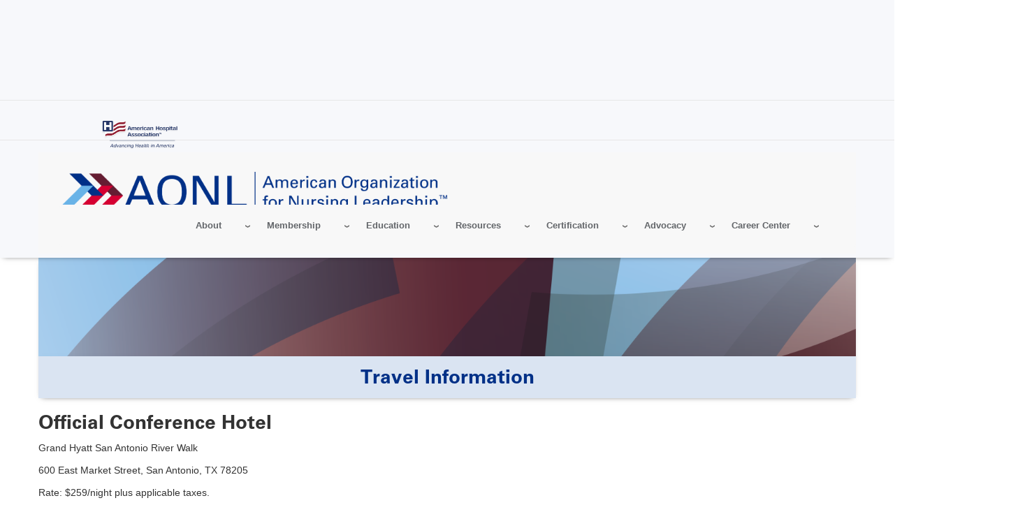

--- FILE ---
content_type: text/html; charset=UTF-8
request_url: https://www.aonl.org/professionalgov-conf/hotel
body_size: 22058
content:
<!DOCTYPE html>
<html lang="en" dir="ltr" prefix="og: https://ogp.me/ns#">
  <head>
    <meta charset="utf-8" />
<noscript><style>form.antibot * :not(.antibot-message) { display: none !important; }</style>
</noscript><link rel="canonical" href="https://www.aonl.org/professionalgov-conf/hotel" />
<meta name="google" content="33fWWKyWZDLDoZCEHo62LpTT6PGOHXRFyEz4QnWinG4" />
<meta name="cache-control" content="max-age=900, public" />
<meta property="og:type" content="website" />
<meta property="og:url" content="https://www.aonl.org/professionalgov-conf/hotel" />
<meta property="og:title" content="Travel Information | AONL" />
<meta name="twitter:card" content="summary_large_image" />
<meta name="twitter:title" content="Travel Information | AONL" />
<meta name="msvalidate.01" content="54B5672E5B7E87B83D585F545F57B5E6" />
<meta name="Generator" content="Drupal 11 (https://www.drupal.org)" />
<meta name="MobileOptimized" content="width" />
<meta name="HandheldFriendly" content="true" />
<meta name="viewport" content="width=device-width, initial-scale=1.0" />
<meta name="description" />
<meta name="twitter:site:id" />
<meta name="twitter:creator" content="@TweetAONL" />
<meta name="twitter:site" content="@TweetAONL" />
<meta name="twitter:image" content="https://www.aonl.org/sites/default/files/2024-12/_AONL_Profgov_2025_MetadataIMG_680x463.png" />
<meta name="twitter:description" />
<meta property="og:description" />
<meta property="og:site_name" content="AONL" />
<meta property="og:image" content="https://www.aonl.org/sites/default/files/2024-12/_AONL_Profgov_2025_MetadataIMG_680x463.png" />
<script type="application/ld+json">{ "@context" : "http://schema.org",
  "@type" : "Organization",
  "legalName" : "AONL",
  "url" : "www.aonl.org",
  "logo" : "https://www.aonl.org/sites/default/files/aone/AONL_Logo_Hor__RGB.png",
  "sameAs" : [
    "https://twitter.com/TweetAONL","http://www.youtube.com/c/AONLNurseLeaders","https://www.facebook.com/AONLNurses","https://www.instagram.com/aonlnurseleaders"
    ],
      "potentialAction": {
     "@type": "SearchAction",
     "target": "www.aonl.org/aha-site-search?search_api_fulltext={search_api_fulltext}&amp;site=www_aone_org",
     "query-input": "required name=search_api_fulltext"
   }
}</script>
<link rel="icon" href="/themes/custom/aone/favicon.ico" type="image/vnd.microsoft.icon" />

    <title>Travel Information | AONL</title>
    <link rel="stylesheet" media="all" href="/sites/default/files/css/css_xUJwAcXRr3WCQYdy6pHRmUK5DY5jdwHYW5wyZGZUrt0.css?delta=0&amp;language=en&amp;theme=aone&amp;include=eJxFjVkOgzAMRC-UkCMhQwYCzSY7Ybl9CRT1Z6R5b2STIzP7NJDXYwo5RcQiii4qlTec6116B_KmRZ828LZgV3RtzUACNSaGsVwz-Y5WOhRsfgyO4pf4eeWvqkxMM1N28po_6WrMdfCLOFglpxSE51Z7KubOLiRbPdSOPmCmgFjNlDh0O3QDuhE9cYoF0X4B32xXhA" />
<link rel="stylesheet" media="all" href="/sites/default/files/css/css_eapZIC_U5wCUZIP4tB50ZT2d99_y2td5oOmycZ_l0LM.css?delta=1&amp;language=en&amp;theme=aone&amp;include=eJxFjVkOgzAMRC-UkCMhQwYCzSY7Ybl9CRT1Z6R5b2STIzP7NJDXYwo5RcQiii4qlTec6116B_KmRZ828LZgV3RtzUACNSaGsVwz-Y5WOhRsfgyO4pf4eeWvqkxMM1N28po_6WrMdfCLOFglpxSE51Z7KubOLiRbPdSOPmCmgFjNlDh0O3QDuhE9cYoF0X4B32xXhA" />
<link rel="stylesheet" media="print" href="/sites/default/files/css/css_bTAJPin_z2c0Iu3pX4qglnApwk9ZTIlQaP1v6mgfnwM.css?delta=2&amp;language=en&amp;theme=aone&amp;include=eJxFjVkOgzAMRC-UkCMhQwYCzSY7Ybl9CRT1Z6R5b2STIzP7NJDXYwo5RcQiii4qlTec6116B_KmRZ828LZgV3RtzUACNSaGsVwz-Y5WOhRsfgyO4pf4eeWvqkxMM1N28po_6WrMdfCLOFglpxSE51Z7KubOLiRbPdSOPmCmgFjNlDh0O3QDuhE9cYoF0X4B32xXhA" />
<link rel="stylesheet" media="all" href="/sites/default/files/css/css_2ISmZSastGdMuuDSzOD-Ju9v-4PHgd6VmmUIfaTa6d4.css?delta=3&amp;language=en&amp;theme=aone&amp;include=eJxFjVkOgzAMRC-UkCMhQwYCzSY7Ybl9CRT1Z6R5b2STIzP7NJDXYwo5RcQiii4qlTec6116B_KmRZ828LZgV3RtzUACNSaGsVwz-Y5WOhRsfgyO4pf4eeWvqkxMM1N28po_6WrMdfCLOFglpxSE51Z7KubOLiRbPdSOPmCmgFjNlDh0O3QDuhE9cYoF0X4B32xXhA" />

    <script type="application/json" data-drupal-selector="drupal-settings-json">{"path":{"baseUrl":"\/","pathPrefix":"","currentPath":"node\/687531","currentPathIsAdmin":false,"isFront":false,"currentLanguage":"en"},"pluralDelimiter":"\u0003","suppressDeprecationErrors":true,"gtag":{"tagId":"","consentMode":false,"otherIds":[],"events":[],"additionalConfigInfo":[]},"ajaxPageState":{"libraries":"[base64]","theme":"aone","theme_token":"LmsyXyyl9eiVFsInEVscXBL7lRU5x-0dMKjvY24OF3U"},"ajaxTrustedUrl":{"form_action_p_pvdeGsVG5zNF_XLGPTvYSKCf43t8qZYSwcfZl2uzM":true},"gtm":{"tagId":null,"settings":{"data_layer":"dataLayer","include_classes":false,"allowlist_classes":"google\nnonGooglePixels\nnonGoogleScripts\nnonGoogleIframes","blocklist_classes":"customScripts\ncustomPixels","include_environment":false,"environment_id":"","environment_token":""},"tagIds":["GTM-TL4XBQK"]},"aha_ketch":{"config_url":"https:\/\/global.ketchcdn.com\/web\/v3\/config\/american_hospital_association\/aonl_org\/boot.js"},"dataLayer":{"defaultLang":"en","languages":{"en":{"id":"en","name":"English","direction":"ltr","weight":0}}},"data":{"extlink":{"extTarget":true,"extTargetAppendNewWindowLabel":"(opens in a new window)","extTargetNoOverride":true,"extNofollow":true,"extTitleNoOverride":false,"extNoreferrer":false,"extFollowNoOverride":true,"extClass":"0","extLabel":"(link is external)","extImgClass":false,"extSubdomains":true,"extExclude":"^(.+\\.)?(thecarefund|aha|ashhra|academicprogression|ahe|aone|hret-hiin|shsmd|hhnmag|energytocare|chnafinder|nubc|ahrmm|ashe|hsr|ifdhe|equity|hfmmagazine|pdcsummit|professionalgov|advocacyday|inspiringleaders|healthiertogether)\\.(com|org|net)","extInclude":"","extCssExclude":"a.referlink, #ctaCarousel","extCssInclude":"","extCssExplicit":"","extAlert":false,"extAlertText":"This link will take you to an external web site. We are not responsible for their content.","extHideIcons":false,"mailtoClass":"0","telClass":"0","mailtoLabel":"(link sends email)","telLabel":"(link is a phone number)","extUseFontAwesome":false,"extIconPlacement":"before","extPreventOrphan":false,"extFaLinkClasses":"fa fa-external-link","extFaMailtoClasses":"fa fa-envelope-o","extAdditionalLinkClasses":"","extAdditionalMailtoClasses":"","extAdditionalTelClasses":"","extFaTelClasses":"fa fa-phone","whitelistedDomains":[],"extExcludeNoreferrer":""}},"views":{"ajax_path":"\/views\/ajax","ajaxViews":{"views_dom_id:6e95649db17aa9ed778ea30edf158c663bec30798bdc624f23b2ebe81ebde30e":{"view_name":"edp_resources","view_display_id":"related_events_block","view_args":"","view_path":"\/node\/687531","view_base_path":null,"view_dom_id":"6e95649db17aa9ed778ea30edf158c663bec30798bdc624f23b2ebe81ebde30e","pager_element":0},"views_dom_id:9aeaf52009073908d42213e93277bfaa7b1ad1b9cd7a36ba9c5b72dd3dce1d73":{"view_name":"edp_resources","view_display_id":"related_data_block","view_args":"","view_path":"\/node\/687531","view_base_path":null,"view_dom_id":"9aeaf52009073908d42213e93277bfaa7b1ad1b9cd7a36ba9c5b72dd3dce1d73","pager_element":0},"views_dom_id:e8109566dcdc7f2f7083763b17a14d531b4a0cb434a2ffd346040aba84b75742":{"view_name":"edp_resources","view_display_id":"related_news_block","view_args":"687531","view_path":"\/node\/687531","view_base_path":null,"view_dom_id":"e8109566dcdc7f2f7083763b17a14d531b4a0cb434a2ffd346040aba84b75742","pager_element":0}}},"broadstreet":{"networkId":"10067","showHeaderAd":true,"footer":{"showFooterAd":false},"sticky":{"showStickyAd":false}},"csp":{"nonce":"fDqkz94fvllJXazSHujA5g"},"user":{"uid":0,"permissionsHash":"81fd3db2a8ba11ce9135063ff4e1335e472130232bd22c8287b91afbce142c31"}}</script>
<script src="/sites/default/files/js/js_e0pZzCQHgA-VetwOSsSI38NKXhr0k__axZT9vAfBnXc.js?scope=header&amp;delta=0&amp;language=en&amp;theme=aone&amp;include=eJxdilEOgzAMQy-UkSMhQ6O2ozRVmzG4_TqYJm0_lt-zEcA-6YR0m3UtmiVbI3RbqpgdpcZsbx4XsTnwtxH6lyc0IQdDwiGVJwnYotZG4so1ym4p5oVdfRSk4YPkVX2S0eDZ9_jnAXfsv3KlLcqz8Znn_gKfo0gR"></script>
<script src="//cdn.broadstreetads.com/init-2.min.js"></script>
<script src="/modules/contrib/google_tag/js/gtag.js?t7hnyq"></script>
<script src="/modules/contrib/google_tag/js/gtm.js?t7hnyq"></script>

  </head>
  <body class="page-professionalgov-conf-hotel">
        <a href="#main-content" class="visually-hidden focusable">
      Skip to main content
    </a>
    <noscript><iframe src="https://www.googletagmanager.com/ns.html?id=GTM-TL4XBQK"
                  height="0" width="0" style="display:none;visibility:hidden"></iframe></noscript>

      <div class="dialog-off-canvas-main-canvas" data-off-canvas-main-canvas>
    
<div class="layout-container edp-layout-container">
  <header id="master-header" class='master-header edp-master-header' role="banner">
      <section class="top-ad-container">
      <div class="container">
        <div class="row">
                  <div class="advertisement top-ad col-md-12">
              <broadstreet-zone zone-id="179380">
                <img src="/themes/custom/aone/images/aone-top-ad-placeholder.svg "alt="advertisement">
              </broadstreet-zone>
          </div>
                </div>
      </div>
    </section>
    <section class="top-header">
      <div class="container">
        <div class="row">
        <div class="top-left-header globalnotification">
                    
        </div>
        <div class="top-right-header col-md-2">
          <div class="ahaheaderlogo">
            <a class="site-brand" href="https://www.aha.org">
              <img alt="American Hospital Association.  Advancing Health in America" class="hidden-xs hidden-sm" data-entity-type="" data-entity-uuid="" src="/themes/custom/aha/images/aha-brand-full.png" height="40">
              <img alt="American Hospital Association.  Advancing Health in America" class="visible-xs visible-sm" data-entity-type="" data-entity-uuid="" src="/themes/custom/aha/images/aha-brand.svg">
            </a>
          </div>
      </div>
    </div>
    </section>

    <section class="container  edp-header">
      <div class="container">
        <div class="row">
          <div class="nav-left col-md-6 col-xs-8">
              <div>
    <div id="block-edpheaderlogo">
  
    
      <a href="/" class="edp_logo">
  <img src="/sites/default/files/styles/edp_header_logo/public/aone/AONL_Logo_Hor__RGB.png?itok=4IJ2wlBP" alt="aone site header logo" />


</a>
  </div>

  </div>

          </div>
          <div class="col-md-6 hidden-sm hidden-xs">
            <div class="row">
              <div id="js-bottom-right-header" class="bottom-right-header">
                <div id="js-header-login-search" class="header-login-search edp-header-login-search pull-right">
                  <a href="#" id="js-navbar-mobile-toggle" class="navbar-mobile-toggle"></a>
                  <div id="js-header-login" class="header-login col-md-2">
                                          <div class="openid-connect-login-form" data-drupal-selector="openid-connect-login-form">
  
    
      <form action="/professionalgov-conf/hotel" method="post" id="openid-connect-login-form" accept-charset="UTF-8">
  <div><input data-drupal-selector="edit-openid-connect-client-generic-login" type="submit" id="edit-openid-connect-client-generic-login" name="generic" value="Register / Log In" class="button js-form-submit form-submit" />
</div><input autocomplete="off" data-drupal-selector="form-0bfdyaidew4ornszaufzfc-i5-u07q3tjawbst3ovz0" type="hidden" name="form_build_id" value="form-0bFdyaiDEW4orNSzAUFZFc-I5-u07q3TjawBsT3ovz0" />
<input data-drupal-selector="edit-openid-connect-login-form" type="hidden" name="form_id" value="openid_connect_login_form" />

</form>

  </div>

                                      </div>
                  <div id="js-header-search" class="header-search col-md-6 pull-right">
                    <form action="/aha-site-search" method="get" class="views-exposed-form">
  <div class="form-actions">
    <label for="edit-search-api-fulltext" class="visually-hidden">Search</label>
    <input class="form-control" data-drupal-selector="edit-search-api-fulltext" type="text" id="edit-search-api-fulltext" name="search_api_fulltext" value="" placeholder="Search...">

    <input data-drupal-selector="edit-submit-aha-search" type="submit" id="edit-submit-aha-search" value="Search" class="button js-form-submit form-submit">

    <div class="radio-group">
      <input type="radio" value="www_aone_org" id="www_aone_org" name="site" checked><label for="www_aone_org">Search this site</label>
      <input type="radio" value="" id="aha" name="site"><label for="aha">Search all of AHA</label>
    </div>
  </div>
</form>

                  </div>
                </div>
                <div id="js-secondary-nav" class="secondary-nav edp_utility_nav col-md-7">
                  <p><a href="/aone-foundation"><span>AONL Foundation</span></a><a href="/form/contact-us-aonl"><span>Contact Us</span></a></p>
                </div>
              </div>
            </div>
          </div>
          <div class="top-nav col-md-12 col-xs-4">
            <div id="master-nav" class="master-nav">
              <nav class="edp-nav">
                <div class="nav-center">
                    <div>
    <div id="block-edpaone">
  
    
      <div class="aha-menu-wrapper">
	<a id="menu-toggle" class="navbar-toggle collapsed">
	    <span class="icon-bar"></span>
	    <span class="icon-bar"></span>
	    <span class="icon-bar"></span>
	</a>
	<nav  class="edp-aone navbar navbar-default navbar-we-mega-menu mobile-collapse hover-action" data-menu-name="edp-aone" data-block-theme="aha" data-style="Default" data-animation="None" data-delay="" data-duration="" data-autoarrow="" data-alwayshowsubmenu="" data-action="hover" data-mobile-collapse="0">
	  <div class="container-fluid">
	    <ul  class="we-mega-menu-ul nav nav-tabs">
  <li  class="we-mega-menu-li dropdown-menu" data-level="0" data-element-type="we-mega-menu-li" description="" data-id="fd39bd3a-0769-4786-b93e-451afab5231d" data-submenu="1" data-hide-sub-when-collapse="" data-group="0" data-class="" data-icon="" data-caption="" data-alignsub="" data-target="">
  <a class="we-mega-menu-li" title="" href="" target="">
    
    About

      </a>
<div  class="we-mega-menu-submenu" data-element-type="we-mega-menu-submenu" data-submenu-width="" data-class="" style="width: px">
  <div class="we-mega-menu-submenu-inner">
    <div  class="we-mega-menu-row" data-element-type="we-mega-menu-row" data-custom-row="0">
  <div  class="we-mega-menu-col span12" data-element-type="we-mega-menu-col" data-width="12" data-block="" data-blocktitle="0" data-hidewhencollapse="" data-class="">
  <ul class="nav nav-tabs subul">
  <li  class="we-mega-menu-li" data-level="1" data-element-type="we-mega-menu-li" description="" data-id="eabfff6d-1e0f-455a-a552-ca3eddcb6571" data-submenu="0" data-hide-sub-when-collapse="" data-group="0" data-class="" data-icon="" data-caption="" data-alignsub="" data-target="">
  <a class="we-mega-menu-li" title="" href="/about/overview" target="">
    
    About AONL

      </a>

</li>
<li  class="we-mega-menu-li" data-level="1" data-element-type="we-mega-menu-li" description="" data-id="d415e1f0-c0ec-45c1-a268-ca1849e86549" data-submenu="0" data-hide-sub-when-collapse="" data-group="0" data-class="" data-icon="" data-caption="" data-alignsub="" data-target="_self">
  <a class="we-mega-menu-li" title="" href="/about/staff-contact" target="_self">
    
    AONL Staff

      </a>

</li>
<li  class="we-mega-menu-li" data-level="1" data-element-type="we-mega-menu-li" description="" data-id="0fae9785-2681-4b18-b707-c8fcb84b0ea7" data-submenu="0" data-hide-sub-when-collapse="" data-group="0" data-class="" data-icon="" data-caption="" data-alignsub="" data-target="_self">
  <a class="we-mega-menu-li" title="" href="/about/board" target="_self">
    
    Board of Directors

      </a>

</li>
<li  class="we-mega-menu-li dropdown-menu" data-level="1" data-element-type="we-mega-menu-li" description="" data-id="d1623315-92cc-4143-8351-9cc5f52e41cd" data-submenu="1" data-hide-sub-when-collapse="" data-group="0" data-class="" data-icon="" data-caption="" data-alignsub="" data-target="_self">
  <a class="we-mega-menu-li" title="" href="/about/media-center" target="_self">
    
    Media, Press and Permissions

      </a>
<div  class="we-mega-menu-submenu" data-element-type="we-mega-menu-submenu" data-submenu-width="" data-class="" style="width: px">
  <div class="we-mega-menu-submenu-inner">
    <div  class="we-mega-menu-row" data-element-type="we-mega-menu-row" data-custom-row="0">
  <div  class="we-mega-menu-col span12" data-element-type="we-mega-menu-col" data-width="12" data-block="" data-blocktitle="0" data-hidewhencollapse="" data-class="">
  <ul class="nav nav-tabs subul">
  <li  class="we-mega-menu-li" data-level="2" data-element-type="we-mega-menu-li" description="" data-id="16f5d5fa-9ec5-471e-901c-817e3caa0fed" data-submenu="0" data-hide-sub-when-collapse="" data-group="0" data-class="" data-icon="" data-caption="" data-alignsub="" data-target="_self">
  <a class="we-mega-menu-li" title="" href="/press-release" target="_self">
    
    Press Releases

      </a>

</li>
<li  class="we-mega-menu-li" data-level="2" data-element-type="we-mega-menu-li" description="" data-id="49433d74-48de-482f-8f03-a45fe3817017" data-submenu="0" data-hide-sub-when-collapse="" data-group="0" data-class="" data-icon="" data-caption="" data-alignsub="" data-target="_self">
  <a class="we-mega-menu-li" title="" href="/about/media-center" target="_self">
    
    Leadership Team

      </a>

</li>
<li  class="we-mega-menu-li" data-level="2" data-element-type="we-mega-menu-li" description="" data-id="017e69b5-47b4-418a-b3d8-7c61a66d3cde" data-submenu="0" data-hide-sub-when-collapse="" data-group="0" data-class="" data-icon="" data-caption="" data-alignsub="" data-target="_self">
  <a class="we-mega-menu-li" title="" href="/about/aonl-permission-of-use" target="_self">
    
    Permissions

      </a>

</li>

</ul>
</div>

</div>

  </div>
</div>
</li>
<li  class="we-mega-menu-li" data-level="1" data-element-type="we-mega-menu-li" description="" data-id="2f7597b3-cd31-4c58-b292-8bc8a9ee2b92" data-submenu="0" data-hide-sub-when-collapse="" data-group="0" data-class="" data-icon="" data-caption="" data-alignsub="" data-target="_self">
  <a class="we-mega-menu-li" title="" href="/about/nurses-week" target="_self">
    
    Nurses Week 

      </a>

</li>
<li  class="we-mega-menu-li" data-level="1" data-element-type="we-mega-menu-li" description="" data-id="841b7815-c26b-4706-a259-21a00ce95efc" data-submenu="0" data-hide-sub-when-collapse="" data-group="0" data-class="" data-icon="" data-caption="" data-alignsub="" data-target="_self">
  <a class="we-mega-menu-li" title="" href="/about/advertisement" target="_self">
    
    Advertising &amp; Sponsorship

      </a>

</li>
<li  class="we-mega-menu-li" data-level="1" data-element-type="we-mega-menu-li" description="" data-id="022d77d1-0b6e-42f4-8c82-c606218d04ee" data-submenu="0" data-hide-sub-when-collapse="" data-group="0" data-class="" data-icon="" data-caption="" data-alignsub="" data-target="">
  <a class="we-mega-menu-li" title="" href="/fellow-designation" target="">
    
    FAONL Fellow Designation

      </a>

</li>
<li  class="we-mega-menu-li" data-level="1" data-element-type="we-mega-menu-li" description="" data-id="ddc0c798-19da-4133-bc1d-a9fafe94b75e" data-submenu="0" data-hide-sub-when-collapse="" data-group="0" data-class="" data-icon="" data-caption="" data-alignsub="" data-target="_self">
  <a class="we-mega-menu-li" title="" href="/about/nurse-leader-awards" target="_self">
    
    Awards &amp; Recognition

      </a>

</li>
<li  class="we-mega-menu-li" data-level="1" data-element-type="we-mega-menu-li" description="" data-id="c1284f2e-6f54-475f-bf84-f8fe3d0ce9a1" data-submenu="0" data-hide-sub-when-collapse="" data-group="0" data-class="" data-icon="" data-caption="" data-alignsub="" data-target="_self">
  <a class="we-mega-menu-li" title="" href="/about/international-initiatives" target="_self">
    
    International Initiatives

      </a>

</li>
<li  class="we-mega-menu-li" data-level="1" data-element-type="we-mega-menu-li" description="" data-id="741b4381-ac6d-4221-b42d-c5e60ab196fc" data-submenu="0" data-hide-sub-when-collapse="" data-group="0" data-class="" data-icon="" data-caption="" data-alignsub="" data-target="_self">
  <a class="we-mega-menu-li" title="" href="/about/board-election" target="_self">
    
    AONL Board Nominations

      </a>

</li>

</ul>
</div>

</div>

  </div>
</div>
</li>
<li  class="we-mega-menu-li dropdown-menu" data-level="0" data-element-type="we-mega-menu-li" description="" data-id="e40d8c64-8a30-469b-afff-ea5c8c0c9e4c" data-submenu="1" data-hide-sub-when-collapse="" data-group="0" data-class="" data-icon="" data-caption="" data-alignsub="" data-target="">
  <a class="we-mega-menu-li" title="" href="" target="">
    
    Membership

      </a>
<div  class="we-mega-menu-submenu" data-element-type="we-mega-menu-submenu" data-submenu-width="" data-class="" style="width: px">
  <div class="we-mega-menu-submenu-inner">
    <div  class="we-mega-menu-row" data-element-type="we-mega-menu-row" data-custom-row="0">
  <div  class="we-mega-menu-col span12" data-element-type="we-mega-menu-col" data-width="12" data-block="" data-blocktitle="0" data-hidewhencollapse="" data-class="">
  <ul class="nav nav-tabs subul">
  <li  class="we-mega-menu-li" data-level="1" data-element-type="we-mega-menu-li" description="" data-id="455f1b90-0186-4802-8313-ca1de6115cda" data-submenu="0" data-hide-sub-when-collapse="" data-group="0" data-class="" data-icon="" data-caption="" data-alignsub="" data-target="_self">
  <a class="we-mega-menu-li" title="" href="/2026MLGs" target="_self">
    
    AONL Member-Led Groups

      </a>

</li>
<li  class="we-mega-menu-li" data-level="1" data-element-type="we-mega-menu-li" description="" data-id="49b458dc-eda9-4e41-9e45-5600037f490b" data-submenu="0" data-hide-sub-when-collapse="" data-group="0" data-class="" data-icon="" data-caption="" data-alignsub="" data-target="_self">
  <a class="we-mega-menu-li" title="" href="/membership/overview" target="_self">
    
    About AONL Membership

      </a>

</li>
<li  class="we-mega-menu-li" data-level="1" data-element-type="we-mega-menu-li" description="" data-id="9f8d3816-3fa5-48c2-b37a-b3632b954626" data-submenu="0" data-hide-sub-when-collapse="" data-group="0" data-class="" data-icon="" data-caption="" data-alignsub="" data-target="_self">
  <a class="we-mega-menu-li" title="" href="/membership/join" target="_self">
    
    Join AONL

      </a>

</li>
<li  class="we-mega-menu-li" data-level="1" data-element-type="we-mega-menu-li" description="" data-id="cd5b4be6-97a4-4c27-84e8-f99b96835adf" data-submenu="0" data-hide-sub-when-collapse="" data-group="0" data-class="" data-icon="" data-caption="" data-alignsub="" data-target="_self">
  <a class="we-mega-menu-li" title="" href="/membership/benefits" target="_self">
    
    Member Benefits

      </a>

</li>
<li  class="we-mega-menu-li" data-level="1" data-element-type="we-mega-menu-li" description="" data-id="b428a5a8-d879-4b1e-af74-7d039bcc7197" data-submenu="0" data-hide-sub-when-collapse="" data-group="0" data-class="" data-icon="" data-caption="" data-alignsub="" data-target="_self">
  <a class="we-mega-menu-li" title="" href="/membership/renew" target="_self">
    
    Renew Your Membership

      </a>

</li>
<li  class="we-mega-menu-li" data-level="1" data-element-type="we-mega-menu-li" description="" data-id="ea8a0f44-ed54-4fd2-a364-a487e7ab9bec" data-submenu="0" data-hide-sub-when-collapse="" data-group="0" data-class="" data-icon="" data-caption="" data-alignsub="" data-target="_self">
  <a class="we-mega-menu-li" title="" href="/membership/group" target="_self">
    
    Group &amp; Team Memberships

      </a>

</li>
<li  class="we-mega-menu-li" data-level="1" data-element-type="we-mega-menu-li" description="" data-id="0e1854f7-e751-4203-9238-890218e7b8a2" data-submenu="0" data-hide-sub-when-collapse="" data-group="0" data-class="" data-icon="" data-caption="" data-alignsub="" data-target="_self">
  <a class="we-mega-menu-li" title="" href="/membership/international-membership" target="_self">
    
    International Membership

      </a>

</li>
<li  class="we-mega-menu-li dropdown-menu" data-level="1" data-element-type="we-mega-menu-li" description="" data-id="2ef89838-4852-44c0-93b1-e500da876b48" data-submenu="1" data-hide-sub-when-collapse="" data-group="0" data-class="" data-icon="" data-caption="" data-alignsub="" data-target="_self">
  <a class="we-mega-menu-li" title="" href="" target="_self">
    
    Manage My Account

      </a>
<div  class="we-mega-menu-submenu" data-element-type="we-mega-menu-submenu" data-submenu-width="" data-class="" style="width: px">
  <div class="we-mega-menu-submenu-inner">
    <div  class="we-mega-menu-row" data-element-type="we-mega-menu-row" data-custom-row="0">
  <div  class="we-mega-menu-col span12" data-element-type="we-mega-menu-col" data-width="12" data-block="" data-blocktitle="0" data-hidewhencollapse="" data-class="">
  <ul class="nav nav-tabs subul">
  <li  class="we-mega-menu-li" data-level="2" data-element-type="we-mega-menu-li" description="" data-id="090b4b7e-7614-41c4-a55a-926c710daa15" data-submenu="0" data-hide-sub-when-collapse="" data-group="0" data-class="" data-icon="" data-caption="" data-alignsub="" data-target="_self">
  <a class="we-mega-menu-li" title="" href="https://ams.aha.org/eweb/DynamicPage.aspx?webcode=MyProfile&amp;AHABU=AONL" target="_self">
    
    My Account Profile

      </a>

</li>
<li  class="we-mega-menu-li" data-level="2" data-element-type="we-mega-menu-li" description="" data-id="5b2d75e9-f3d5-4a79-8333-de997478486e" data-submenu="0" data-hide-sub-when-collapse="" data-group="0" data-class="" data-icon="" data-caption="" data-alignsub="" data-target="_self">
  <a class="we-mega-menu-li" title="" href="https://ams.aha.org/eweb/DynamicPage.aspx?Site=AHA&amp;WebKey=72499e67-ef79-4c89-bfea-4745a8617c00" target="_self">
    
    Membership Account History

      </a>

</li>
<li  class="we-mega-menu-li" data-level="2" data-element-type="we-mega-menu-li" description="" data-id="0b8401db-9cf1-4796-bd42-6e701ccca511" data-submenu="0" data-hide-sub-when-collapse="" data-group="0" data-class="" data-icon="" data-caption="" data-alignsub="" data-target="_self">
  <a class="we-mega-menu-li" title="" href="https://www.aha.org/changepassword" target="_self">
    
    Reset Your Password

      </a>

</li>
<li  class="we-mega-menu-li" data-level="2" data-element-type="we-mega-menu-li" description="" data-id="de6f6967-9285-45cd-b3d6-c666b9f9e2db" data-submenu="0" data-hide-sub-when-collapse="" data-group="0" data-class="" data-icon="" data-caption="" data-alignsub="" data-target="_self">
  <a class="we-mega-menu-li" title="" href="/membership/update" target="_self">
    
    Update Your Contact Information

      </a>

</li>

</ul>
</div>

</div>

  </div>
</div>
</li>
<li  class="we-mega-menu-li" data-level="1" data-element-type="we-mega-menu-li" description="" data-id="33c44301-d06b-48de-a11e-39e215b07ae8" data-submenu="0" data-hide-sub-when-collapse="" data-group="0" data-class="" data-icon="" data-caption="" data-alignsub="" data-target="_self">
  <a class="we-mega-menu-li" title="" href="/epv" target="_self">
    
    Emerging Professional Voices

      </a>

</li>
<li  class="we-mega-menu-li" data-level="1" data-element-type="we-mega-menu-li" description="" data-id="a5fd99f1-139d-40b0-8939-05d179de9160" data-submenu="0" data-hide-sub-when-collapse="" data-group="0" data-class="" data-icon="" data-caption="" data-alignsub="" data-target="_self">
  <a class="we-mega-menu-li" title="" href="http://leaders.aonl.org/network/members" target="_self">
    
    Member Directory 

      </a>

</li>
<li  class="we-mega-menu-li" data-level="1" data-element-type="we-mega-menu-li" description="" data-id="a2625883-a5f2-4fa6-bbca-f7dd029203b6" data-submenu="0" data-hide-sub-when-collapse="" data-group="0" data-class="" data-icon="" data-caption="" data-alignsub="" data-target="_self">
  <a class="we-mega-menu-li" title="" href="/membership/chapters" target="_self">
    
    AONL Chapters

      </a>

</li>
<li  class="we-mega-menu-li" data-level="1" data-element-type="we-mega-menu-li" description="" data-id="32f33684-11fe-4656-b32f-27017483ac7a" data-submenu="0" data-hide-sub-when-collapse="" data-group="0" data-class="" data-icon="" data-caption="" data-alignsub="" data-target="_self">
  <a class="we-mega-menu-li" title="" href="/membership/community" target="_self">
    
    Leader2Leader Member Community

      </a>

</li>
<li  class="we-mega-menu-li" data-level="1" data-element-type="we-mega-menu-li" description="" data-id="e1989beb-7095-4d19-a049-ade87f204b4a" data-submenu="0" data-hide-sub-when-collapse="" data-group="0" data-class="" data-icon="" data-caption="" data-alignsub="" data-target="_self">
  <a class="we-mega-menu-li" title="" href="/membership/member-ambassador" target="_self">
    
    Become an AONL Ambassador

      </a>

</li>

</ul>
</div>

</div>

  </div>
</div>
</li>
<li  class="we-mega-menu-li dropdown-menu" data-level="0" data-element-type="we-mega-menu-li" description="" data-id="d3373c41-9285-4902-861b-1b3bbe7a6a4c" data-submenu="1" data-hide-sub-when-collapse="" data-group="0" data-class="" data-icon="" data-caption="" data-alignsub="" data-target="">
  <a class="we-mega-menu-li" title="" href="" target="">
    
    Education

      </a>
<div  class="we-mega-menu-submenu" data-element-type="we-mega-menu-submenu" data-submenu-width="" data-class="" style="width: px">
  <div class="we-mega-menu-submenu-inner">
    <div  class="we-mega-menu-row" data-element-type="we-mega-menu-row" data-custom-row="0">
  <div  class="we-mega-menu-col span12" data-element-type="we-mega-menu-col" data-width="12" data-block="" data-blocktitle="0" data-hidewhencollapse="" data-class="">
  <ul class="nav nav-tabs subul">
  <li  class="we-mega-menu-li" data-level="1" data-element-type="we-mega-menu-li" description="" data-id="a01e31eb-eea2-456a-9eab-a89d6cb06578" data-submenu="0" data-hide-sub-when-collapse="" data-group="0" data-class="" data-icon="" data-caption="" data-alignsub="" data-target="_self">
  <a class="we-mega-menu-li" title="" href="/education/overview" target="_self">
    
    Overview of Programs

      </a>

</li>
<li  class="we-mega-menu-li" data-level="1" data-element-type="we-mega-menu-li" description="" data-id="69597a65-f27d-4f09-9ad6-146050b1b13f" data-submenu="0" data-hide-sub-when-collapse="" data-group="0" data-class="" data-icon="" data-caption="" data-alignsub="" data-target="_self">
  <a class="we-mega-menu-li" title="" href="https://inspiringleaders.aonl.org/" target="_self">
    
    AONL Annual Conference

      </a>

</li>
<li  class="we-mega-menu-li" data-level="1" data-element-type="we-mega-menu-li" description="" data-id="3c91f35f-e75e-45b9-bfdc-81a6c2616c83" data-submenu="0" data-hide-sub-when-collapse="" data-group="0" data-class="" data-icon="" data-caption="" data-alignsub="" data-target="_self">
  <a class="we-mega-menu-li" title="" href="https://professionalgov.aonl.org/" target="_self">
    
    Professional Governance Conference

      </a>

</li>
<li  class="we-mega-menu-li" data-level="1" data-element-type="we-mega-menu-li" description="" data-id="c56dc1e5-e249-4346-9e38-8a671e224937" data-submenu="0" data-hide-sub-when-collapse="" data-group="0" data-class="" data-icon="" data-caption="" data-alignsub="" data-target="_self">
  <a class="we-mega-menu-li" title="" href="/calendar-events" target="_self">
    
    Calendar of Events

      </a>

</li>
<li  class="we-mega-menu-li" data-level="1" data-element-type="we-mega-menu-li" description="" data-id="6fbf92ce-641b-4efb-81f0-58ef0a9c895d" data-submenu="0" data-hide-sub-when-collapse="" data-group="0" data-class="" data-icon="" data-caption="" data-alignsub="" data-target="_self">
  <a class="we-mega-menu-li" title="" href="https://www.aonl.org/sso/aonl/wbt-systems" target="_self">
    
    Online Learning Portal

      </a>

</li>
<li  class="we-mega-menu-li dropdown-menu" data-level="1" data-element-type="we-mega-menu-li" description="" data-id="61d45977-53a9-4a9c-84b4-7d1df020c7e0" data-submenu="1" data-hide-sub-when-collapse="" data-group="0" data-class="" data-icon="" data-caption="" data-alignsub="" data-target="_self">
  <a class="we-mega-menu-li" title="" href="" target="_self">
    
    Webinars/Podcasts

      </a>
<div  class="we-mega-menu-submenu" data-element-type="we-mega-menu-submenu" data-submenu-width="" data-class="" style="width: px">
  <div class="we-mega-menu-submenu-inner">
    <div  class="we-mega-menu-row" data-element-type="we-mega-menu-row" data-custom-row="0">
  <div  class="we-mega-menu-col span12" data-element-type="we-mega-menu-col" data-width="12" data-block="" data-blocktitle="0" data-hidewhencollapse="" data-class="">
  <ul class="nav nav-tabs subul">
  <li  class="we-mega-menu-li" data-level="2" data-element-type="we-mega-menu-li" description="" data-id="9006f7a0-2fc7-4828-b3a5-00994be9f440" data-submenu="0" data-hide-sub-when-collapse="" data-group="0" data-class="" data-icon="" data-caption="" data-alignsub="" data-target="_self">
  <a class="we-mega-menu-li" title="" href="/nursing-leadership-podcast" target="_self">
    
    Podcasts

      </a>

</li>
<li  class="we-mega-menu-li" data-level="2" data-element-type="we-mega-menu-li" description="" data-id="a3348754-6f5e-47ce-8307-329e6b1adc32" data-submenu="0" data-hide-sub-when-collapse="" data-group="0" data-class="" data-icon="" data-caption="" data-alignsub="" data-target="_self">
  <a class="we-mega-menu-li" title="" href="/education/webinars" target="_self">
    
    Webinars

      </a>

</li>

</ul>
</div>

</div>

  </div>
</div>
</li>
<li  class="we-mega-menu-li dropdown-menu" data-level="1" data-element-type="we-mega-menu-li" description="" data-id="32c13da5-288f-44d7-8985-e86e52ace9c9" data-submenu="1" data-hide-sub-when-collapse="" data-group="0" data-class="" data-icon="" data-caption="" data-alignsub="" data-target="">
  <a class="we-mega-menu-li" title="" href="" target="">
    
    Certification Test Preparation

      </a>
<div  class="we-mega-menu-submenu" data-element-type="we-mega-menu-submenu" data-submenu-width="" data-class="" style="width: px">
  <div class="we-mega-menu-submenu-inner">
    <div  class="we-mega-menu-row" data-element-type="we-mega-menu-row" data-custom-row="0">
  <div  class="we-mega-menu-col span12" data-element-type="we-mega-menu-col" data-width="12" data-block="" data-blocktitle="0" data-hidewhencollapse="" data-class="">
  <ul class="nav nav-tabs subul">
  <li  class="we-mega-menu-li" data-level="2" data-element-type="we-mega-menu-li" description="" data-id="18ccbe21-4fd8-4510-8643-563caea894e1" data-submenu="0" data-hide-sub-when-collapse="" data-group="0" data-class="" data-icon="" data-caption="" data-alignsub="" data-target="_self">
  <a class="we-mega-menu-li" title="" href="/education/cenp-review" target="_self">
    
    Certified in Executive Nursing Practice (CENP) Review Course

      </a>

</li>
<li  class="we-mega-menu-li" data-level="2" data-element-type="we-mega-menu-li" description="" data-id="ce4e0bf3-cc99-465e-a86b-cf18d8ef5269" data-submenu="0" data-hide-sub-when-collapse="" data-group="0" data-class="" data-icon="" data-caption="" data-alignsub="" data-target="_self">
  <a class="we-mega-menu-li" title="" href="/education/cnml-review" target="_self">
    
    Certified Nurse Manager and Leader (CNML) Review Courses

      </a>

</li>

</ul>
</div>

</div>

  </div>
</div>
</li>
<li  class="we-mega-menu-li dropdown-menu" data-level="1" data-element-type="we-mega-menu-li" description="" data-id="d16ff071-a450-4915-8857-0a32debe18bb" data-submenu="1" data-hide-sub-when-collapse="" data-group="0" data-class="" data-icon="" data-caption="" data-alignsub="" data-target="">
  <a class="we-mega-menu-li" title="" href="" target="">
    
    Direct Care Nurse/Non-administrative

      </a>
<div  class="we-mega-menu-submenu" data-element-type="we-mega-menu-submenu" data-submenu-width="" data-class="" style="width: px">
  <div class="we-mega-menu-submenu-inner">
    <div  class="we-mega-menu-row" data-element-type="we-mega-menu-row" data-custom-row="0">
  <div  class="we-mega-menu-col span12" data-element-type="we-mega-menu-col" data-width="12" data-block="" data-blocktitle="0" data-hidewhencollapse="" data-class="">
  <ul class="nav nav-tabs subul">
  <li  class="we-mega-menu-li" data-level="2" data-element-type="we-mega-menu-li" description="" data-id="b502992b-dd67-4ca8-896c-5a84be8c15f9" data-submenu="0" data-hide-sub-when-collapse="" data-group="0" data-class="" data-icon="" data-caption="" data-alignsub="" data-target="_self">
  <a class="we-mega-menu-li" title="" href="/education/developing-the-leader-within" target="_self">
    
    Developing the Leader Within

      </a>

</li>
<li  class="we-mega-menu-li" data-level="2" data-element-type="we-mega-menu-li" description="" data-id="16f1ad2a-eb58-4775-8f5f-56b07d93a9d1" data-submenu="0" data-hide-sub-when-collapse="" data-group="0" data-class="" data-icon="" data-caption="" data-alignsub="" data-target="_self">
  <a class="we-mega-menu-li" title="" href="/education/enli" target="_self">
    
    Emerging Nurse Leader Institute

      </a>

</li>
<li  class="we-mega-menu-li" data-level="2" data-element-type="we-mega-menu-li" description="" data-id="0f4c8e5f-4295-4af3-b88a-a1f9d5a2940e" data-submenu="0" data-hide-sub-when-collapse="" data-group="0" data-class="" data-icon="" data-caption="" data-alignsub="" data-target="_self">
  <a class="we-mega-menu-li" title="" href="/node/431467" target="_self">
    
    Professional Governance Leadership Conference

      </a>

</li>

</ul>
</div>

</div>

  </div>
</div>
</li>
<li  class="we-mega-menu-li dropdown-menu" data-level="1" data-element-type="we-mega-menu-li" description="" data-id="a7c7b81f-0c6e-4470-8f04-d78ca58b9920" data-submenu="1" data-hide-sub-when-collapse="" data-group="0" data-class="" data-icon="" data-caption="" data-alignsub="" data-target="_self">
  <a class="we-mega-menu-li" title="" href="" target="_self">
    
    Director/Executive

      </a>
<div  class="we-mega-menu-submenu" data-element-type="we-mega-menu-submenu" data-submenu-width="" data-class="" style="width: px">
  <div class="we-mega-menu-submenu-inner">
    <div  class="we-mega-menu-row" data-element-type="we-mega-menu-row" data-custom-row="0">
  <div  class="we-mega-menu-col span12" data-element-type="we-mega-menu-col" data-width="12" data-block="" data-blocktitle="0" data-hidewhencollapse="" data-class="">
  <ul class="nav nav-tabs subul">
  <li  class="we-mega-menu-li" data-level="2" data-element-type="we-mega-menu-li" description="" data-id="3d0cf240-56aa-4f1a-a184-577e5266b0fd" data-submenu="0" data-hide-sub-when-collapse="" data-group="0" data-class="" data-icon="" data-caption="" data-alignsub="" data-target="_self">
  <a class="we-mega-menu-li" title="" href="/education/cenp-review" target="_self">
    
    Certified in Executive Nursing Practice (CENP) Review Course

      </a>

</li>
<li  class="we-mega-menu-li" data-level="2" data-element-type="we-mega-menu-li" description="" data-id="2aa8c83b-8b7d-48f4-b12f-ced0ce1a5dbe" data-submenu="0" data-hide-sub-when-collapse="" data-group="0" data-class="" data-icon="" data-caption="" data-alignsub="" data-target="">
  <a class="we-mega-menu-li" title="" href="/education/AI-Strategy-Bootcamp" target="">
    
    AI Strategy Bootcamp

      </a>

</li>
<li  class="we-mega-menu-li" data-level="2" data-element-type="we-mega-menu-li" description="" data-id="d2db6f67-2297-444c-b44b-2b8fb3f625f3" data-submenu="0" data-hide-sub-when-collapse="" data-group="0" data-class="" data-icon="" data-caption="" data-alignsub="" data-target="_self">
  <a class="we-mega-menu-li" title="" href="/education/amplifying-nurses-voices" target="_self">
    
    Amplifying Nurses’ Voices

      </a>

</li>
<li  class="we-mega-menu-li" data-level="2" data-element-type="we-mega-menu-li" description="" data-id="38fd794d-87e1-4d02-87e6-a2274b0b5368" data-submenu="0" data-hide-sub-when-collapse="" data-group="0" data-class="" data-icon="" data-caption="" data-alignsub="" data-target="_self">
  <a class="we-mega-menu-li" title="" href="https://case.edu/nursing/programs/shaughnessy-nurse-leadership-academy/initiatives-and-programs/coldiron-senior-nurse-executive-fellowship" target="_self">
    
    Coldiron Senior Nurse Executive Fellowship

      </a>

</li>
<li  class="we-mega-menu-li" data-level="2" data-element-type="we-mega-menu-li" description="" data-id="9e57a483-b7e0-442f-9411-0f348566d334" data-submenu="0" data-hide-sub-when-collapse="" data-group="0" data-class="" data-icon="" data-caption="" data-alignsub="" data-target="_self">
  <a class="we-mega-menu-li" title="" href="/education/health-care-finance" target="_self">
    
    Health Care Finance for Nurse Executives

      </a>

</li>
<li  class="we-mega-menu-li" data-level="2" data-element-type="we-mega-menu-li" description="" data-id="3790f4d9-8dea-41e2-96c8-67410218754f" data-submenu="0" data-hide-sub-when-collapse="" data-group="0" data-class="" data-icon="" data-caption="" data-alignsub="" data-target="_self">
  <a class="we-mega-menu-li" title="" href="/education/fellowships/ndf" target="_self">
    
    Nurse Director Fellowship

      </a>

</li>
<li  class="we-mega-menu-li" data-level="2" data-element-type="we-mega-menu-li" description="" data-id="9a3448ea-2f2b-40be-87f8-af10736669e5" data-submenu="0" data-hide-sub-when-collapse="" data-group="0" data-class="" data-icon="" data-caption="" data-alignsub="" data-target="">
  <a class="we-mega-menu-li" title="" href="/education/fellowships/executive" target="">
    
    Nurse Executive Fellowship

      </a>

</li>

</ul>
</div>

</div>

  </div>
</div>
</li>
<li  class="we-mega-menu-li dropdown-menu" data-level="1" data-element-type="we-mega-menu-li" description="" data-id="8a0521eb-4a5c-462a-9f2c-eaca8b4eb2bb" data-submenu="1" data-hide-sub-when-collapse="" data-group="0" data-class="" data-icon="" data-caption="" data-alignsub="" data-target="_self">
  <a class="we-mega-menu-li" title="" href="/education/nursing-fellowships" target="_self">
    
    Fellowship Programs

      </a>
<div  class="we-mega-menu-submenu" data-element-type="we-mega-menu-submenu" data-submenu-width="" data-class="" style="width: px">
  <div class="we-mega-menu-submenu-inner">
    <div  class="we-mega-menu-row" data-element-type="we-mega-menu-row" data-custom-row="0">
  <div  class="we-mega-menu-col span12" data-element-type="we-mega-menu-col" data-width="12" data-block="" data-blocktitle="0" data-hidewhencollapse="" data-class="">
  <ul class="nav nav-tabs subul">
  <li  class="we-mega-menu-li" data-level="2" data-element-type="we-mega-menu-li" description="" data-id="2985b94d-3b01-4c07-a8cd-8ce5c6db52cd" data-submenu="0" data-hide-sub-when-collapse="" data-group="0" data-class="" data-icon="" data-caption="" data-alignsub="" data-target="_self">
  <a class="we-mega-menu-li" title="" href="https://www.aonl.org/app-strategic-leadership-fellowship" target="_self">
    
    Advanced Practice Provider (APP) Strategic Leadership Fellowship

      </a>

</li>
<li  class="we-mega-menu-li" data-level="2" data-element-type="we-mega-menu-li" description="" data-id="db079bff-ba42-454c-bb24-eefc781979a9" data-submenu="0" data-hide-sub-when-collapse="" data-group="0" data-class="" data-icon="" data-caption="" data-alignsub="" data-target="_self">
  <a class="we-mega-menu-li" title="" href="/education/fellowships/nmf" target="_self">
    
    Nurse Manager Fellowship

      </a>

</li>
<li  class="we-mega-menu-li" data-level="2" data-element-type="we-mega-menu-li" description="" data-id="7fe0de69-6f73-45a6-b169-9c89a56b04ce" data-submenu="0" data-hide-sub-when-collapse="" data-group="0" data-class="" data-icon="" data-caption="" data-alignsub="" data-target="_self">
  <a class="we-mega-menu-li" title="" href="/education/fellowships/ndf" target="_self">
    
    Nurse Director Fellowship

      </a>

</li>
<li  class="we-mega-menu-li" data-level="2" data-element-type="we-mega-menu-li" description="" data-id="b46b0d72-5f89-4443-bea1-9ba279e0edea" data-submenu="0" data-hide-sub-when-collapse="" data-group="0" data-class="" data-icon="" data-caption="" data-alignsub="" data-target="_self">
  <a class="we-mega-menu-li" title="" href="/education/fellowships/executive" target="_self">
    
    Nurse Executive Fellowship

      </a>

</li>
<li  class="we-mega-menu-li" data-level="2" data-element-type="we-mega-menu-li" description="" data-id="48d1746e-771c-442d-a033-fba2277115c0" data-submenu="0" data-hide-sub-when-collapse="" data-group="0" data-class="" data-icon="" data-caption="" data-alignsub="" data-target="_self">
  <a class="we-mega-menu-li" title="" href="https://case.edu/nursing/programs/shaughnessy-nurse-leadership-academy/initiatives-and-programs/coldiron-senior-nurse-executive-fellowship" target="_self">
    
    Coldiron Senior Nurse Executive Fellowship

      </a>

</li>

</ul>
</div>

</div>

  </div>
</div>
</li>
<li  class="we-mega-menu-li dropdown-menu" data-level="1" data-element-type="we-mega-menu-li" description="" data-id="53845ead-47f1-489e-8e97-d2d9da85e587" data-submenu="1" data-hide-sub-when-collapse="" data-group="0" data-class="" data-icon="" data-caption="" data-alignsub="" data-target="_self">
  <a class="we-mega-menu-li" title="" href="" target="_self">
    
    Finance

      </a>
<div  class="we-mega-menu-submenu" data-element-type="we-mega-menu-submenu" data-submenu-width="" data-class="" style="width: px">
  <div class="we-mega-menu-submenu-inner">
    <div  class="we-mega-menu-row" data-element-type="we-mega-menu-row" data-custom-row="0">
  <div  class="we-mega-menu-col span12" data-element-type="we-mega-menu-col" data-width="12" data-block="" data-blocktitle="0" data-hidewhencollapse="" data-class="">
  <ul class="nav nav-tabs subul">
  <li  class="we-mega-menu-li" data-level="2" data-element-type="we-mega-menu-li" description="" data-id="dde9dd09-9eba-48ad-9a21-1a933a2d9e8c" data-submenu="0" data-hide-sub-when-collapse="" data-group="0" data-class="" data-icon="" data-caption="" data-alignsub="" data-target="_self">
  <a class="we-mega-menu-li" title="" href="/education/nurse-manager-finance" target="_self">
    
    Finance and Business Skills for Nurse Managers

      </a>

</li>
<li  class="we-mega-menu-li" data-level="2" data-element-type="we-mega-menu-li" description="" data-id="013cf280-b200-434b-aa71-c4c3cac7e2b5" data-submenu="0" data-hide-sub-when-collapse="" data-group="0" data-class="" data-icon="" data-caption="" data-alignsub="" data-target="">
  <a class="we-mega-menu-li" title="" href="/education/health-care-finance" target="">
    
    Health Care Finance for Nurse Executives

      </a>

</li>

</ul>
</div>

</div>

  </div>
</div>
</li>
<li  class="we-mega-menu-li dropdown-menu" data-level="1" data-element-type="we-mega-menu-li" description="" data-id="52a08cc1-d3c2-4a33-a1d0-84342c27e0ed" data-submenu="1" data-hide-sub-when-collapse="" data-group="0" data-class="" data-icon="" data-caption="" data-alignsub="" data-target="_self">
  <a class="we-mega-menu-li" title="" href="" target="_self">
    
    Nurse Manager

      </a>
<div  class="we-mega-menu-submenu" data-element-type="we-mega-menu-submenu" data-submenu-width="" data-class="" style="width: px">
  <div class="we-mega-menu-submenu-inner">
    <div  class="we-mega-menu-row" data-element-type="we-mega-menu-row" data-custom-row="0">
  <div  class="we-mega-menu-col span12" data-element-type="we-mega-menu-col" data-width="12" data-block="" data-blocktitle="0" data-hidewhencollapse="" data-class="">
  <ul class="nav nav-tabs subul">
  <li  class="we-mega-menu-li" data-level="2" data-element-type="we-mega-menu-li" description="" data-id="20cc8195-f8f7-4466-9ef0-fc9c494a06e0" data-submenu="0" data-hide-sub-when-collapse="" data-group="0" data-class="" data-icon="" data-caption="" data-alignsub="" data-target="_self">
  <a class="we-mega-menu-li" title="" href="/education/ttpcourses" target="_self">
    
    Transition to Nurse Manager Practice Programs

      </a>

</li>
<li  class="we-mega-menu-li" data-level="2" data-element-type="we-mega-menu-li" description="" data-id="3dc79c11-5124-4075-bf2f-42e668dc790d" data-submenu="0" data-hide-sub-when-collapse="" data-group="0" data-class="" data-icon="" data-caption="" data-alignsub="" data-target="_self">
  <a class="we-mega-menu-li" title="" href="/education/nmi" target="_self">
    
    Nurse Manager Institute

      </a>

</li>
<li  class="we-mega-menu-li" data-level="2" data-element-type="we-mega-menu-li" description="" data-id="69689bc5-af81-4209-bede-b84db17daf98" data-submenu="0" data-hide-sub-when-collapse="" data-group="0" data-class="" data-icon="" data-caption="" data-alignsub="" data-target="">
  <a class="we-mega-menu-li" title="" href="/education/leadership-lab" target="">
    
    Leadership Lab: Leadership Development for Nurse Managers

      </a>

</li>
<li  class="we-mega-menu-li" data-level="2" data-element-type="we-mega-menu-li" description="" data-id="c186a213-5145-43eb-8c75-4a41cc966518" data-submenu="0" data-hide-sub-when-collapse="" data-group="0" data-class="" data-icon="" data-caption="" data-alignsub="" data-target="_self">
  <a class="we-mega-menu-li" title="" href="/education/cnml-review" target="_self">
    
    Certified Nurse Manager and Leader (CNML) Review Course

      </a>

</li>
<li  class="we-mega-menu-li" data-level="2" data-element-type="we-mega-menu-li" description="" data-id="147396a3-6265-4d34-b454-0f57295aa730" data-submenu="0" data-hide-sub-when-collapse="" data-group="0" data-class="" data-icon="" data-caption="" data-alignsub="" data-target="_self">
  <a class="we-mega-menu-li" title="" href="/education/nurse-manager-finance" target="_self">
    
    Finance and Business Skills for Nurse Managers

      </a>

</li>
<li  class="we-mega-menu-li" data-level="2" data-element-type="we-mega-menu-li" description="" data-id="6414db88-d625-4dd7-89b2-930d0453bfae" data-submenu="0" data-hide-sub-when-collapse="" data-group="0" data-class="" data-icon="" data-caption="" data-alignsub="" data-target="_self">
  <a class="we-mega-menu-li" title="" href="/education/fellowships/nmf" target="_self">
    
    Nurse Manager Fellowship

      </a>

</li>

</ul>
</div>

</div>

  </div>
</div>
</li>
<li  class="we-mega-menu-li dropdown-menu" data-level="1" data-element-type="we-mega-menu-li" description="" data-id="f0b4f9dd-ac96-4002-a233-c704374b3f99" data-submenu="1" data-hide-sub-when-collapse="" data-group="0" data-class="" data-icon="" data-caption="" data-alignsub="" data-target="">
  <a class="we-mega-menu-li" title="" href="/education/on-demand" target="">
    
    On-Demand

      </a>
<div  class="we-mega-menu-submenu" data-element-type="we-mega-menu-submenu" data-submenu-width="" data-class="" style="width: px">
  <div class="we-mega-menu-submenu-inner">
    <div  class="we-mega-menu-row" data-element-type="we-mega-menu-row" data-custom-row="0">
  <div  class="we-mega-menu-col span12" data-element-type="we-mega-menu-col" data-width="12" data-block="" data-blocktitle="0" data-hidewhencollapse="" data-class="">
  <ul class="nav nav-tabs subul">
  <li  class="we-mega-menu-li" data-level="2" data-element-type="we-mega-menu-li" description="" data-id="8187b2f3-e7af-4e9a-9128-0ec6af0bf46e" data-submenu="0" data-hide-sub-when-collapse="" data-group="0" data-class="" data-icon="" data-caption="" data-alignsub="" data-target="">
  <a class="we-mega-menu-li" title="" href="/advocacy/education/Advocacy-Fundamentals-for-Nurse-Leaders" target="">
    
    Advocacy Fundamentals for Nurse Leaders

      </a>

</li>
<li  class="we-mega-menu-li" data-level="2" data-element-type="we-mega-menu-li" description="" data-id="6e47a864-d44f-43ee-be9a-97bc4ede7dea" data-submenu="0" data-hide-sub-when-collapse="" data-group="0" data-class="" data-icon="" data-caption="" data-alignsub="" data-target="_self">
  <a class="we-mega-menu-li" title="" href="/education/transition-to-practice" target="_self">
    
    Transition to Nurse Manager Practice: On-Demand

      </a>

</li>
<li  class="we-mega-menu-li" data-level="2" data-element-type="we-mega-menu-li" description="" data-id="dcefe6e8-91a3-4b4b-9c58-63fd3e422388" data-submenu="0" data-hide-sub-when-collapse="" data-group="0" data-class="" data-icon="" data-caption="" data-alignsub="" data-target="_self">
  <a class="we-mega-menu-li" title="" href="/education/cenp-review/on-demand" target="_self">
    
    Certified in Executive Nursing Practice (CENP) Review Course

      </a>

</li>
<li  class="we-mega-menu-li" data-level="2" data-element-type="we-mega-menu-li" description="" data-id="1bca76d2-889a-4567-8625-9c08b5aa2130" data-submenu="0" data-hide-sub-when-collapse="" data-group="0" data-class="" data-icon="" data-caption="" data-alignsub="" data-target="">
  <a class="we-mega-menu-li" title="" href="/education/cnml-review/on-demand" target="">
    
    Certified Nurse Manager and Leader (CNML) Review Courses

      </a>

</li>
<li  class="we-mega-menu-li" data-level="2" data-element-type="we-mega-menu-li" description="" data-id="a003b2f1-dd88-455b-adfe-6d55a72810c6" data-submenu="0" data-hide-sub-when-collapse="" data-group="0" data-class="" data-icon="" data-caption="" data-alignsub="" data-target="_self">
  <a class="we-mega-menu-li" title="" href="/nursing-leadership-podcast" target="_self">
    
    Podcasts

      </a>

</li>
<li  class="we-mega-menu-li" data-level="2" data-element-type="we-mega-menu-li" description="" data-id="c1551087-c0b4-4481-9fe2-2adb96ce234c" data-submenu="0" data-hide-sub-when-collapse="" data-group="0" data-class="" data-icon="" data-caption="" data-alignsub="" data-target="_self">
  <a class="we-mega-menu-li" title="" href="/education/webinars" target="_self">
    
    Webinars

      </a>

</li>

</ul>
</div>

</div>

  </div>
</div>
</li>
<li  class="we-mega-menu-li dropdown-menu" data-level="1" data-element-type="we-mega-menu-li" description="" data-id="a0bbebd1-dae2-4f3a-9066-955a4cc3aee1" data-submenu="1" data-hide-sub-when-collapse="" data-group="0" data-class="" data-icon="" data-caption="" data-alignsub="" data-target="">
  <a class="we-mega-menu-li" title="" href="" target="">
    
    Hosted

      </a>
<div  class="we-mega-menu-submenu" data-element-type="we-mega-menu-submenu" data-submenu-width="" data-class="" style="width: px">
  <div class="we-mega-menu-submenu-inner">
    <div  class="we-mega-menu-row" data-element-type="we-mega-menu-row" data-custom-row="0">
  <div  class="we-mega-menu-col span12" data-element-type="we-mega-menu-col" data-width="12" data-block="" data-blocktitle="0" data-hidewhencollapse="" data-class="">
  <ul class="nav nav-tabs subul">
  <li  class="we-mega-menu-li" data-level="2" data-element-type="we-mega-menu-li" description="" data-id="3f6b0c56-fcd3-47a8-947b-8f9c0e5cd479" data-submenu="0" data-hide-sub-when-collapse="" data-group="0" data-class="" data-icon="" data-caption="" data-alignsub="" data-target="">
  <a class="we-mega-menu-li" title="" href="/education/transition-to-practice-hosted-cohort" target="">
    
    Transition to Nurse Manager Practice: Hosted Program

      </a>

</li>

</ul>
</div>

</div>

  </div>
</div>
</li>
<li  class="we-mega-menu-li dropdown-menu" data-level="1" data-element-type="we-mega-menu-li" description="" data-id="6e6a92e1-7edb-414a-80cb-e71f397ebcc6" data-submenu="1" data-hide-sub-when-collapse="" data-group="0" data-class="" data-icon="" data-caption="" data-alignsub="" data-target="">
  <a class="we-mega-menu-li" title="" href="" target="">
    
    Supervisors

      </a>
<div  class="we-mega-menu-submenu" data-element-type="we-mega-menu-submenu" data-submenu-width="" data-class="" style="width: px">
  <div class="we-mega-menu-submenu-inner">
    <div  class="we-mega-menu-row" data-element-type="we-mega-menu-row" data-custom-row="0">
  <div  class="we-mega-menu-col span12" data-element-type="we-mega-menu-col" data-width="12" data-block="" data-blocktitle="0" data-hidewhencollapse="" data-class="">
  <ul class="nav nav-tabs subul">
  <li  class="we-mega-menu-li" data-level="2" data-element-type="we-mega-menu-li" description="" data-id="27733ee4-bbec-414b-a953-b4473ece22b7" data-submenu="0" data-hide-sub-when-collapse="" data-group="0" data-class="" data-icon="" data-caption="" data-alignsub="" data-target="_self">
  <a class="we-mega-menu-li" title="" href="/education/Administrative-Supervisors-Equip-Yourself-to-Lead-from-Dusk-to-Dawn" target="_self">
    
    Administrative Supervisors

      </a>

</li>
<li  class="we-mega-menu-li" data-level="2" data-element-type="we-mega-menu-li" description="" data-id="79ab3175-fdbb-4443-803d-2cc2f706d04a" data-submenu="0" data-hide-sub-when-collapse="" data-group="0" data-class="" data-icon="" data-caption="" data-alignsub="" data-target="_self">
  <a class="we-mega-menu-li" title="" href="/education/dlw" target="_self">
    
    Developing the Leader Within

      </a>

</li>

</ul>
</div>

</div>

  </div>
</div>
</li>

</ul>
</div>

</div>

  </div>
</div>
</li>
<li  class="we-mega-menu-li dropdown-menu" data-level="0" data-element-type="we-mega-menu-li" description="" data-id="fb68a0e1-a661-45dd-be85-442d9efc4b66" data-submenu="1" data-hide-sub-when-collapse="" data-group="0" data-class="" data-icon="" data-caption="" data-alignsub="" data-target="">
  <a class="we-mega-menu-li" title="" href="" target="">
    
    Resources

      </a>
<div  class="we-mega-menu-submenu" data-element-type="we-mega-menu-submenu" data-submenu-width="" data-class="" style="width: px">
  <div class="we-mega-menu-submenu-inner">
    <div  class="we-mega-menu-row" data-element-type="we-mega-menu-row" data-custom-row="0">
  <div  class="we-mega-menu-col span12" data-element-type="we-mega-menu-col" data-width="12" data-block="" data-blocktitle="0" data-hidewhencollapse="" data-class="">
  <ul class="nav nav-tabs subul">
  <li  class="we-mega-menu-li dropdown-menu" data-level="1" data-element-type="we-mega-menu-li" description="" data-id="b97c205e-6226-47b2-b398-d2da3c617b15" data-submenu="1" data-hide-sub-when-collapse="" data-group="0" data-class="" data-icon="" data-caption="" data-alignsub="" data-target="_self">
  <a class="we-mega-menu-li" title="" href="/aonl-resources" target="_self">
    
    Reports

      </a>
<div  class="we-mega-menu-submenu" data-element-type="we-mega-menu-submenu" data-submenu-width="" data-class="" style="width: px">
  <div class="we-mega-menu-submenu-inner">
    <div  class="we-mega-menu-row" data-element-type="we-mega-menu-row" data-custom-row="0">
  <div  class="we-mega-menu-col span12" data-element-type="we-mega-menu-col" data-width="12" data-block="" data-blocktitle="0" data-hidewhencollapse="" data-class="">
  <ul class="nav nav-tabs subul">
  <li  class="we-mega-menu-li" data-level="2" data-element-type="we-mega-menu-li" description="" data-id="a67480f5-fba2-4717-8b9a-6cbe887b087c" data-submenu="0" data-hide-sub-when-collapse="" data-group="0" data-class="" data-icon="" data-caption="" data-alignsub="" data-target="">
  <a class="we-mega-menu-li" title="" href="/An-Early-Warning-System-for-Nurse-Burnout-Metrics-and-Strategies" target="">
    
    An Early Warning System for Nurse Burnout

      </a>

</li>
<li  class="we-mega-menu-li" data-level="2" data-element-type="we-mega-menu-li" description="" data-id="79a1242d-a2f6-42c5-9d7f-43b2742f7659" data-submenu="0" data-hide-sub-when-collapse="" data-group="0" data-class="" data-icon="" data-caption="" data-alignsub="" data-target="">
  <a class="we-mega-menu-li" title="" href="/Early-Tenure-Nurse-Retention-Trends-and-Leader-Strategies" target="">
    
    Early-Tenure Nurse Retention

      </a>

</li>
<li  class="we-mega-menu-li" data-level="2" data-element-type="we-mega-menu-li" description="" data-id="49e9e19b-646d-43da-914a-b2adfa7ea5e0" data-submenu="0" data-hide-sub-when-collapse="" data-group="0" data-class="" data-icon="" data-caption="" data-alignsub="" data-target="_self">
  <a class="we-mega-menu-li" title="" href="/Trends-and-Innovations-in-Nurse-Manager-Retention" target="_self">
    
    Trends and Innovations in Nurse Manager Retention

      </a>

</li>
<li  class="we-mega-menu-li" data-level="2" data-element-type="we-mega-menu-li" description="" data-id="c6fd8d89-8706-48c7-9a25-c394e4dd492a" data-submenu="0" data-hide-sub-when-collapse="" data-group="0" data-class="" data-icon="" data-caption="" data-alignsub="" data-target="_self">
  <a class="we-mega-menu-li" title="" href="/Quantifying-Nurse-Manager-Impact" target="_self">
    
    Report on Nurse Manager Impact

      </a>

</li>
<li  class="we-mega-menu-li" data-level="2" data-element-type="we-mega-menu-li" description="" data-id="9117ff25-8b78-41c3-890e-b1fb054b5683" data-submenu="0" data-hide-sub-when-collapse="" data-group="0" data-class="" data-icon="" data-caption="" data-alignsub="" data-target="_self">
  <a class="we-mega-menu-li" title="" href="/resources/nursing-leadership-survey" target="_self">
    
    Nursing Leadership Insight Study

      </a>

</li>
<li  class="we-mega-menu-li" data-level="2" data-element-type="we-mega-menu-li" description="" data-id="6663eaa7-6f96-47b6-83ea-44e99e1becfa" data-submenu="0" data-hide-sub-when-collapse="" data-group="0" data-class="" data-icon="" data-caption="" data-alignsub="" data-target="_self">
  <a class="we-mega-menu-li" title="" href="/resources/thought-leaders" target="_self">
    
    Thought Leader Talks

      </a>

</li>

</ul>
</div>

</div>

  </div>
</div>
</li>
<li  class="we-mega-menu-li dropdown-menu" data-level="1" data-element-type="we-mega-menu-li" description="" data-id="a222094d-b020-4111-8a80-8672e29f48e5" data-submenu="1" data-hide-sub-when-collapse="" data-group="0" data-class="" data-icon="" data-caption="" data-alignsub="" data-target="">
  <a class="we-mega-menu-li" title="" href="" target="">
    
    Toolkits and Playbooks

      </a>
<div  class="we-mega-menu-submenu" data-element-type="we-mega-menu-submenu" data-submenu-width="" data-class="" style="width: px">
  <div class="we-mega-menu-submenu-inner">
    <div  class="we-mega-menu-row" data-element-type="we-mega-menu-row" data-custom-row="0">
  <div  class="we-mega-menu-col span12" data-element-type="we-mega-menu-col" data-width="12" data-block="" data-blocktitle="0" data-hidewhencollapse="" data-class="">
  <ul class="nav nav-tabs subul">
  <li  class="we-mega-menu-li" data-level="2" data-element-type="we-mega-menu-li" description="" data-id="9e75e34d-ff5b-409b-b632-2993047b84bd" data-submenu="0" data-hide-sub-when-collapse="" data-group="0" data-class="" data-icon="" data-caption="" data-alignsub="" data-target="_self">
  <a class="we-mega-menu-li" title="" href="/The-AACN-AONL-Academic-Practice-Partnership-Playbook" target="_self">
    
    Academic-Practice Playbook

      </a>

</li>
<li  class="we-mega-menu-li" data-level="2" data-element-type="we-mega-menu-li" description="" data-id="b3085241-1bbe-4d7d-a985-a6668b9d22f8" data-submenu="0" data-hide-sub-when-collapse="" data-group="0" data-class="" data-icon="" data-caption="" data-alignsub="" data-target="_self">
  <a class="we-mega-menu-li" title="" href="/AONL-Social-Media-Toolkit-for-Nursing-Leaders" target="_self">
    
    Social Media Toolkit for Nursing Leaders

      </a>

</li>
<li  class="we-mega-menu-li" data-level="2" data-element-type="we-mega-menu-li" description="" data-id="9378a735-fbee-4113-8f87-08242c90ad8a" data-submenu="0" data-hide-sub-when-collapse="" data-group="0" data-class="" data-icon="" data-caption="" data-alignsub="" data-target="_self">
  <a class="we-mega-menu-li" title="" href="/initiatives/workplace-violence" target="_self">
    
    Workplace Violence Prevention

      </a>

</li>

</ul>
</div>

</div>

  </div>
</div>
</li>
<li  class="we-mega-menu-li dropdown-menu" data-level="1" data-element-type="we-mega-menu-li" description="" data-id="42172e4f-9f02-49bd-80a4-39a31963b2a0" data-submenu="1" data-hide-sub-when-collapse="" data-group="0" data-class="" data-icon="" data-caption="" data-alignsub="" data-target="">
  <a class="we-mega-menu-li" title="" href="/resources/workforce" target="">
    
    Workforce Resources

      </a>
<div  class="we-mega-menu-submenu" data-element-type="we-mega-menu-submenu" data-submenu-width="" data-class="" style="width: px">
  <div class="we-mega-menu-submenu-inner">
    <div  class="we-mega-menu-row" data-element-type="we-mega-menu-row" data-custom-row="0">
  <div  class="we-mega-menu-col span12" data-element-type="we-mega-menu-col" data-width="12" data-block="" data-blocktitle="0" data-hidewhencollapse="" data-class="">
  <ul class="nav nav-tabs subul">
  <li  class="we-mega-menu-li" data-level="2" data-element-type="we-mega-menu-li" description="" data-id="f001181c-fbb6-4eaf-8a9d-3066ba03520a" data-submenu="0" data-hide-sub-when-collapse="" data-group="0" data-class="" data-icon="" data-caption="" data-alignsub="" data-target="_self">
  <a class="we-mega-menu-li" title="" href="/resources/workforce/ROI-calculator" target="_self">
    
    ROI Calculator

      </a>

</li>
<li  class="we-mega-menu-li" data-level="2" data-element-type="we-mega-menu-li" description="" data-id="5d922d0a-ccef-4277-aaf0-329158586e2b" data-submenu="0" data-hide-sub-when-collapse="" data-group="0" data-class="" data-icon="" data-caption="" data-alignsub="" data-target="_self">
  <a class="we-mega-menu-li" title="" href="/resources/Nurse-Leadership-Workforce-Compendium" target="_self">
    
    Nurse Leadership Workforce Compendium

      </a>

</li>

</ul>
</div>

</div>

  </div>
</div>
</li>
<li  class="we-mega-menu-li" data-level="1" data-element-type="we-mega-menu-li" description="" data-id="a855d34f-6333-4c79-a078-48e3b18853f9" data-submenu="0" data-hide-sub-when-collapse="" data-group="0" data-class="" data-icon="" data-caption="" data-alignsub="" data-target="">
  <a class="we-mega-menu-li" title="" href="/resources/guiding-principles" target="">
    
    Guiding Principles

      </a>

</li>
<li  class="we-mega-menu-li" data-level="1" data-element-type="we-mega-menu-li" description="" data-id="32fde06d-43e2-4699-a2af-e59b3cb49ed3" data-submenu="0" data-hide-sub-when-collapse="" data-group="0" data-class="" data-icon="" data-caption="" data-alignsub="" data-target="_self">
  <a class="we-mega-menu-li" title="" href="/resource-repository-aonl" target="_self">
    
    Nurse Resource Library

      </a>

</li>
<li  class="we-mega-menu-li" data-level="1" data-element-type="we-mega-menu-li" description="" data-id="6da2ad08-e1a6-45c0-b01c-76bdb7601493" data-submenu="0" data-hide-sub-when-collapse="" data-group="0" data-class="" data-icon="" data-caption="" data-alignsub="" data-target="_self">
  <a class="we-mega-menu-li" title="" href="/resources/nurse-leader-competencies" target="_self">
    
    Nurse Leader Competencies

      </a>

</li>
<li  class="we-mega-menu-li" data-level="1" data-element-type="we-mega-menu-li" description="" data-id="8136491f-cb1c-4249-b93e-1209c8b4dd2c" data-submenu="0" data-hide-sub-when-collapse="" data-group="0" data-class="" data-icon="" data-caption="" data-alignsub="" data-target="_self">
  <a class="we-mega-menu-li" title="" href="/resources/online-assessments" target="_self">
    
    Assessments and Tools

      </a>

</li>
<li  class="we-mega-menu-li dropdown-menu" data-level="1" data-element-type="we-mega-menu-li" description="" data-id="da83a32b-5e44-427e-8464-66cfb6c90d3a" data-submenu="1" data-hide-sub-when-collapse="" data-group="0" data-class="" data-icon="" data-caption="" data-alignsub="" data-target="_self">
  <a class="we-mega-menu-li" title="" href="/news-publications" target="_self">
    
    News &amp; Publications 

      </a>
<div  class="we-mega-menu-submenu" data-element-type="we-mega-menu-submenu" data-submenu-width="" data-class="" style="width: px">
  <div class="we-mega-menu-submenu-inner">
    <div  class="we-mega-menu-row" data-element-type="we-mega-menu-row" data-custom-row="0">
  <div  class="we-mega-menu-col span12" data-element-type="we-mega-menu-col" data-width="12" data-block="" data-blocktitle="0" data-hidewhencollapse="" data-class="">
  <ul class="nav nav-tabs subul">
  <li  class="we-mega-menu-li" data-level="2" data-element-type="we-mega-menu-li" description="" data-id="04d6ae9c-2259-4603-9a7a-0d88cd757cf7" data-submenu="0" data-hide-sub-when-collapse="" data-group="0" data-class="" data-icon="" data-caption="" data-alignsub="" data-target="_self">
  <a class="we-mega-menu-li" title="" href="https://www.nurseleader.com/" target="_self">
    
    Nurse Leader Journal

      </a>

</li>
<li  class="we-mega-menu-li" data-level="2" data-element-type="we-mega-menu-li" description="" data-id="d274b205-2cc6-4b6d-b3e3-da1123ef107e" data-submenu="0" data-hide-sub-when-collapse="" data-group="0" data-class="" data-icon="" data-caption="" data-alignsub="" data-target="_self">
  <a class="we-mega-menu-li" title="" href="/news/voice-of-nursing-leadership" target="_self">
    
    Voice of Nursing Leadership

      </a>

</li>

</ul>
</div>

</div>

  </div>
</div>
</li>
<li  class="we-mega-menu-li" data-level="1" data-element-type="we-mega-menu-li" description="" data-id="7e17714c-7b57-446b-9e08-9feef74d527e" data-submenu="0" data-hide-sub-when-collapse="" data-group="0" data-class="" data-icon="" data-caption="" data-alignsub="" data-target="_self">
  <a class="we-mega-menu-li" title="" href="/nursesonboard" target="_self">
    
    Nurses on Boards

      </a>

</li>
<li  class="we-mega-menu-li" data-level="1" data-element-type="we-mega-menu-li" description="" data-id="21d45987-dd5e-46b9-b045-64772fe65337" data-submenu="0" data-hide-sub-when-collapse="" data-group="0" data-class="" data-icon="" data-caption="" data-alignsub="" data-target="_self">
  <a class="we-mega-menu-li" title="" href="/research" target="_self">
    
    Nursing Research

      </a>

</li>

</ul>
</div>

</div>

  </div>
</div>
</li>
<li  class="we-mega-menu-li dropdown-menu" data-level="0" data-element-type="we-mega-menu-li" description="" data-id="55960d70-da05-4748-8085-aa81ff1fe5ce" data-submenu="1" data-hide-sub-when-collapse="" data-group="0" data-class="" data-icon="" data-caption="" data-alignsub="" data-target="">
  <a class="we-mega-menu-li" title="" href="" target="">
    
    Certification

      </a>
<div  class="we-mega-menu-submenu" data-element-type="we-mega-menu-submenu" data-submenu-width="" data-class="" style="width: px">
  <div class="we-mega-menu-submenu-inner">
    <div  class="we-mega-menu-row" data-element-type="we-mega-menu-row" data-custom-row="0">
  <div  class="we-mega-menu-col span12" data-element-type="we-mega-menu-col" data-width="12" data-block="" data-blocktitle="0" data-hidewhencollapse="" data-class="">
  <ul class="nav nav-tabs subul">
  <li  class="we-mega-menu-li" data-level="1" data-element-type="we-mega-menu-li" description="" data-id="26929885-e469-4e15-9b83-b9a4441cb757" data-submenu="0" data-hide-sub-when-collapse="" data-group="0" data-class="" data-icon="" data-caption="" data-alignsub="" data-target="_self">
  <a class="we-mega-menu-li" title="" href="/initiatives/certification" target="_self">
    
    Credentialing Center

      </a>

</li>
<li  class="we-mega-menu-li dropdown-menu" data-level="1" data-element-type="we-mega-menu-li" description="" data-id="a0663ac1-05e7-4cc3-8e97-a5cdff69c9b4" data-submenu="1" data-hide-sub-when-collapse="" data-group="0" data-class="" data-icon="" data-caption="" data-alignsub="" data-target="_self">
  <a class="we-mega-menu-li" title="" href="/initiatives/cenp" target="_self">
    
    Certified in Executive Nursing Practice

      </a>
<div  class="we-mega-menu-submenu" data-element-type="we-mega-menu-submenu" data-submenu-width="" data-class="" style="width: px">
  <div class="we-mega-menu-submenu-inner">
    <div  class="we-mega-menu-row" data-element-type="we-mega-menu-row" data-custom-row="0">
  <div  class="we-mega-menu-col span12" data-element-type="we-mega-menu-col" data-width="12" data-block="" data-blocktitle="0" data-hidewhencollapse="" data-class="">
  <ul class="nav nav-tabs subul">
  <li  class="we-mega-menu-li" data-level="2" data-element-type="we-mega-menu-li" description="" data-id="c8237869-365b-45a5-890b-aa03bc9c6053" data-submenu="0" data-hide-sub-when-collapse="" data-group="0" data-class="" data-icon="" data-caption="" data-alignsub="" data-target="_self">
  <a class="we-mega-menu-li" title="" href="/initiatives/cenp/recertification" target="_self">
    
    CENP Recertification

      </a>

</li>
<li  class="we-mega-menu-li" data-level="2" data-element-type="we-mega-menu-li" description="" data-id="46a32b0c-79cb-416b-930d-a3595b8cc8c8" data-submenu="0" data-hide-sub-when-collapse="" data-group="0" data-class="" data-icon="" data-caption="" data-alignsub="" data-target="_self">
  <a class="we-mega-menu-li" title="" href="/initiatives/cenp-prepare" target="_self">
    
    CENP Certification Preparation

      </a>

</li>
<li  class="we-mega-menu-li" data-level="2" data-element-type="we-mega-menu-li" description="" data-id="d427c2e3-7cca-4287-89ff-8aeb1fb327cf" data-submenu="0" data-hide-sub-when-collapse="" data-group="0" data-class="" data-icon="" data-caption="" data-alignsub="" data-target="_self">
  <a class="we-mega-menu-li" title="" href="/initiatives/cenp-faq" target="_self">
    
    CENP FAQ

      </a>

</li>

</ul>
</div>

</div>

  </div>
</div>
</li>
<li  class="we-mega-menu-li dropdown-menu" data-level="1" data-element-type="we-mega-menu-li" description="" data-id="66eb7117-724a-4600-8114-46de241ec27c" data-submenu="1" data-hide-sub-when-collapse="" data-group="0" data-class="" data-icon="" data-caption="" data-alignsub="" data-target="_self">
  <a class="we-mega-menu-li" title="" href="/initiatives/cnml" target="_self">
    
    Certified Nurse Manager and Leader

      </a>
<div  class="we-mega-menu-submenu" data-element-type="we-mega-menu-submenu" data-submenu-width="" data-class="" style="width: px">
  <div class="we-mega-menu-submenu-inner">
    <div  class="we-mega-menu-row" data-element-type="we-mega-menu-row" data-custom-row="0">
  <div  class="we-mega-menu-col span12" data-element-type="we-mega-menu-col" data-width="12" data-block="" data-blocktitle="0" data-hidewhencollapse="" data-class="">
  <ul class="nav nav-tabs subul">
  <li  class="we-mega-menu-li" data-level="2" data-element-type="we-mega-menu-li" description="" data-id="f6586468-dc37-430c-8d1a-fd10bc786bff" data-submenu="0" data-hide-sub-when-collapse="" data-group="0" data-class="" data-icon="" data-caption="" data-alignsub="" data-target="_self">
  <a class="we-mega-menu-li" title="" href="/initiatives/cnml/recertification" target="_self">
    
    CNML Recertification

      </a>

</li>
<li  class="we-mega-menu-li" data-level="2" data-element-type="we-mega-menu-li" description="" data-id="6f4a22b0-aad6-431a-9965-ed9beb8dbcd2" data-submenu="0" data-hide-sub-when-collapse="" data-group="0" data-class="" data-icon="" data-caption="" data-alignsub="" data-target="_self">
  <a class="we-mega-menu-li" title="" href="/initiatives/cnml-prepare" target="_self">
    
    CNML Certification Preparation

      </a>

</li>
<li  class="we-mega-menu-li" data-level="2" data-element-type="we-mega-menu-li" description="" data-id="d340257a-abef-4bdc-86eb-aee424703ddc" data-submenu="0" data-hide-sub-when-collapse="" data-group="0" data-class="" data-icon="" data-caption="" data-alignsub="" data-target="_self">
  <a class="we-mega-menu-li" title="" href="/initiatives/cnml-faq" target="_self">
    
    CNML FAQ

      </a>

</li>

</ul>
</div>

</div>

  </div>
</div>
</li>

</ul>
</div>

</div>

  </div>
</div>
</li>
<li  class="we-mega-menu-li dropdown-menu" data-level="0" data-element-type="we-mega-menu-li" description="" data-id="8cc47453-37fa-4881-8ba5-45a36d9a3b3c" data-submenu="1" data-hide-sub-when-collapse="" data-group="0" data-class="" data-icon="" data-caption="" data-alignsub="" data-target="">
  <a class="we-mega-menu-li" title="" href="" target="">
    
    Advocacy

      </a>
<div  class="we-mega-menu-submenu" data-element-type="we-mega-menu-submenu" data-submenu-width="" data-class="" style="width: px">
  <div class="we-mega-menu-submenu-inner">
    <div  class="we-mega-menu-row" data-element-type="we-mega-menu-row" data-custom-row="0">
  <div  class="we-mega-menu-col span12" data-element-type="we-mega-menu-col" data-width="12" data-block="" data-blocktitle="0" data-hidewhencollapse="" data-class="">
  <ul class="nav nav-tabs subul">
  <li  class="we-mega-menu-li" data-level="1" data-element-type="we-mega-menu-li" description="" data-id="72f11e8d-0105-43c3-b7bd-1d87937f6d87" data-submenu="0" data-hide-sub-when-collapse="" data-group="0" data-class="" data-icon="" data-caption="" data-alignsub="" data-target="_self">
  <a class="we-mega-menu-li" title="" href="/aonl-advocacy" target="_self">
    
    Advocacy Center

      </a>

</li>
<li  class="we-mega-menu-li" data-level="1" data-element-type="we-mega-menu-li" description="" data-id="5177077b-105c-4131-9dc6-3021c14753aa" data-submenu="0" data-hide-sub-when-collapse="" data-group="0" data-class="" data-icon="" data-caption="" data-alignsub="" data-target="_self">
  <a class="we-mega-menu-li" title="" href="https://www.aonl.org/advocacy/advocacy-day" target="_self">
    
    Advocacy Day

      </a>

</li>
<li  class="we-mega-menu-li dropdown-menu" data-level="1" data-element-type="we-mega-menu-li" description="" data-id="64e581c3-4b9b-46dd-8a89-3a9ded1f477e" data-submenu="1" data-hide-sub-when-collapse="" data-group="0" data-class="" data-icon="" data-caption="" data-alignsub="" data-target="_self">
  <a class="we-mega-menu-li" title="" href="/advocacy/nlia-program" target="_self">
    
    Nurse Leaders in Advocacy

      </a>
<div  class="we-mega-menu-submenu" data-element-type="we-mega-menu-submenu" data-submenu-width="" data-class="" style="width: px">
  <div class="we-mega-menu-submenu-inner">
    <div  class="we-mega-menu-row" data-element-type="we-mega-menu-row" data-custom-row="0">
  <div  class="we-mega-menu-col span12" data-element-type="we-mega-menu-col" data-width="12" data-block="" data-blocktitle="0" data-hidewhencollapse="" data-class="">
  <ul class="nav nav-tabs subul">
  <li  class="we-mega-menu-li" data-level="2" data-element-type="we-mega-menu-li" description="" data-id="70f44edc-1639-4a57-9969-a31004ddfccd" data-submenu="0" data-hide-sub-when-collapse="" data-group="0" data-class="" data-icon="" data-caption="" data-alignsub="" data-target="">
  <a class="we-mega-menu-li" title="" href="/nurse-leaders-advocacy-faqs" target="">
    
    Nurse Leaders in Advocacy FAQs

      </a>

</li>

</ul>
</div>

</div>

  </div>
</div>
</li>
<li  class="we-mega-menu-li" data-level="1" data-element-type="we-mega-menu-li" description="" data-id="933a7ff2-6a6a-493d-b8b2-8eb5096c3227" data-submenu="0" data-hide-sub-when-collapse="" data-group="0" data-class="" data-icon="" data-caption="" data-alignsub="" data-target="_self">
  <a class="we-mega-menu-li" title="" href="https://www.aonl.org/advocacy/letters" target="_self">
    
    Letters

      </a>

</li>
<li  class="we-mega-menu-li" data-level="1" data-element-type="we-mega-menu-li" description="" data-id="8a1d0a67-4887-40b0-b420-fc38e83d6600" data-submenu="0" data-hide-sub-when-collapse="" data-group="0" data-class="" data-icon="" data-caption="" data-alignsub="" data-target="_self">
  <a class="we-mega-menu-li" title="" href="/advocacy/share-your-story" target="_self">
    
    Share Your Story

      </a>

</li>
<li  class="we-mega-menu-li" data-level="1" data-element-type="we-mega-menu-li" description="" data-id="d47a6dc1-53b4-4714-b4e7-6dbcd6a74d02" data-submenu="0" data-hide-sub-when-collapse="" data-group="0" data-class="" data-icon="" data-caption="" data-alignsub="" data-target="_self">
  <a class="we-mega-menu-li" title="" href="/advocacy/key-issues" target="_self">
    
    Key Issues for Nurses

      </a>

</li>
<li  class="we-mega-menu-li" data-level="1" data-element-type="we-mega-menu-li" description="" data-id="fee63f18-7135-4130-8a5e-f43998d72070" data-submenu="0" data-hide-sub-when-collapse="" data-group="0" data-class="" data-icon="" data-caption="" data-alignsub="" data-target="_self">
  <a class="we-mega-menu-li" title="" href="/advocacy/resources-advocates" target="_self">
    
    Resources for Advocates

      </a>

</li>
<li  class="we-mega-menu-li" data-level="1" data-element-type="we-mega-menu-li" description="" data-id="08fb54c8-06b5-4ff6-a30c-53f3608f28f2" data-submenu="0" data-hide-sub-when-collapse="" data-group="0" data-class="" data-icon="" data-caption="" data-alignsub="" data-target="_self">
  <a class="we-mega-menu-li" title="" href="/advocacy/engaged" target="_self">
    
    Getting Engaged

      </a>

</li>
<li  class="we-mega-menu-li" data-level="1" data-element-type="we-mega-menu-li" description="" data-id="dcec94db-6f78-4721-9dbd-92d16b97ee48" data-submenu="0" data-hide-sub-when-collapse="" data-group="0" data-class="" data-icon="" data-caption="" data-alignsub="" data-target="_self">
  <a class="we-mega-menu-li" title="" href="/actioncenter" target="_self">
    
    Action Center

      </a>

</li>
<li  class="we-mega-menu-li" data-level="1" data-element-type="we-mega-menu-li" description="" data-id="8b2921db-fad9-491f-a1cf-9d3f273a3ed7" data-submenu="0" data-hide-sub-when-collapse="" data-group="0" data-class="" data-icon="" data-caption="" data-alignsub="" data-target="_self">
  <a class="we-mega-menu-li" title="" href="mailto:aonladvocacy@aha.org" target="_self">
    
    Contact Advocacy

      </a>

</li>
<li  class="we-mega-menu-li" data-level="1" data-element-type="we-mega-menu-li" description="Empowering Nurse Leaders to Vote" data-id="cf500e29-4f59-45e3-ad16-873b94928fce" data-submenu="0" data-hide-sub-when-collapse="" data-group="0" data-class="" data-icon="" data-caption="" data-alignsub="" data-target="_self">
  <a class="we-mega-menu-li" title="Empowering Nurse Leaders to Vote" href="/vote" target="_self">
    
    Empowering Nurse Leaders to Vote

      </a>

</li>

</ul>
</div>

</div>

  </div>
</div>
</li>
<li  class="we-mega-menu-li dropdown-menu" data-level="0" data-element-type="we-mega-menu-li" description="" data-id="d94a0dac-adf3-4ce8-81ee-cc4ba0ae5669" data-submenu="1" data-hide-sub-when-collapse="" data-group="0" data-class="" data-icon="" data-caption="" data-alignsub="" data-target="">
  <a class="we-mega-menu-li" title="" href="" target="">
    
    Career Center

      </a>
<div  class="we-mega-menu-submenu" data-element-type="we-mega-menu-submenu" data-submenu-width="" data-class="" style="width: px">
  <div class="we-mega-menu-submenu-inner">
    <div  class="we-mega-menu-row" data-element-type="we-mega-menu-row" data-custom-row="0">
  <div  class="we-mega-menu-col span12" data-element-type="we-mega-menu-col" data-width="12" data-block="" data-blocktitle="0" data-hidewhencollapse="" data-class="">
  <ul class="nav nav-tabs subul">
  <li  class="we-mega-menu-li" data-level="1" data-element-type="we-mega-menu-li" description="" data-id="a0534604-83e0-4a46-b6f0-495719294307" data-submenu="0" data-hide-sub-when-collapse="" data-group="0" data-class="" data-icon="" data-caption="" data-alignsub="" data-target="_self">
  <a class="we-mega-menu-li" title="" href="/career-center" target="_self">
    
    Career Center Overview

      </a>

</li>
<li  class="we-mega-menu-li" data-level="1" data-element-type="we-mega-menu-li" description="" data-id="b1f1a042-ff9c-4b30-8758-a78ef0914016" data-submenu="0" data-hide-sub-when-collapse="" data-group="0" data-class="" data-icon="" data-caption="" data-alignsub="" data-target="_self">
  <a class="we-mega-menu-li" title="" href="https://careers.aonl.org/" target="_self">
    
    AONL Career Center

      </a>

</li>
<li  class="we-mega-menu-li" data-level="1" data-element-type="we-mega-menu-li" description="" data-id="fb5fd12f-d472-46f7-9558-e7b6f4b0146b" data-submenu="0" data-hide-sub-when-collapse="" data-group="0" data-class="" data-icon="" data-caption="" data-alignsub="" data-target="_self">
  <a class="we-mega-menu-li" title="" href="https://careers.aonl.org/employers/" target="_self">
    
    Post a Job

      </a>

</li>
<li  class="we-mega-menu-li" data-level="1" data-element-type="we-mega-menu-li" description="" data-id="cb78c84d-ec39-4220-b802-3fdf0af59f38" data-submenu="0" data-hide-sub-when-collapse="" data-group="0" data-class="" data-icon="" data-caption="" data-alignsub="" data-target="_self">
  <a class="we-mega-menu-li" title="" href="https://careers.aonl.org/jobseekers/" target="_self">
    
    Find a Job

      </a>

</li>
<li  class="we-mega-menu-li" data-level="1" data-element-type="we-mega-menu-li" description="" data-id="e1b26b53-95c1-4405-bafb-df4d1dbc8987" data-submenu="0" data-hide-sub-when-collapse="" data-group="0" data-class="" data-icon="" data-caption="" data-alignsub="" data-target="_self">
  <a class="we-mega-menu-li" title="" href="https://leaders.aonl.org/mentor-match/mentor-match-info" target="_self">
    
    Mentorship

      </a>

</li>
<li  class="we-mega-menu-li" data-level="1" data-element-type="we-mega-menu-li" description="" data-id="94ff3259-450f-4d3c-8fa8-791ea696fb1f" data-submenu="0" data-hide-sub-when-collapse="" data-group="0" data-class="" data-icon="" data-caption="" data-alignsub="" data-target="_self">
  <a class="we-mega-menu-li" title="" href="/careers/job-descriptions" target="_self">
    
    Nursing Job Descriptions

      </a>

</li>

</ul>
</div>

</div>

  </div>
</div>
</li>

</ul>
	  </div>
	</nav>
</div>

  </div>

  </div>

                </div>
              </nav>
            </div>
          </div>
        </div>
      </div>
    </section>
</header>

  <main id="main-content" role="main">
    <div class="layout-content">
      
        <div>
    <div data-drupal-messages-fallback class="hidden"></div><div id="block-aone-mainpagecontent">
  
    
      
  <article class="dynamic-page--node">
  <div class="container edp-container">
                
    <div class="">
                  <div class="container">
        <header class="jumbotron styled">
          
            <div class="field_page_title_background"><article>
  
      
            <div class="field_media_image">  <img loading="lazy" src="/sites/default/files/2024-02/AONL2024-Gov_Web_TitleCard_1510x181_PRO.png" width="1500" height="180" alt="AONL2024-Gov_Web_TitleCard_1510x181_PRO" />

</div>
      
  </article>
</div>
      
          <div class="content">
            <h1><span class="title">Travel Information</span>
</h1>
          </div>
        </header>
      </div>
            
      <div class="dynamic-container">

        <div class="spacer dynamic-main sidebar-exists">
          <section class="page-maincontent">
           
           
           

               

  <div class="paragraph paragraph--type--cta paragraph--view-mode--default">
            <div class=" ">

          
                                                <div class=>
                                                          <div class="cta--field cta--field-text"><h2>Official Conference Hotel</h2><p>Grand Hyatt San Antonio River Walk</p><p>600 East Market Street, San Antonio, TX 78205</p><p>Rate: $259/night plus applicable taxes.</p><p>A special block of hotel rooms has been secured for attendees.</p><ul><li>You must be a <strong><u>registered attendee</u></strong> to reserve a room.</li><li>Hotel reservation link can be found in your <strong><u>registration confirmation e-mail</u>.</strong></li><li>The cutoff date for discounted hotel rates is <strong><u>July 21, 2025.</u></strong></li></ul><h2>Cutoff Date &nbsp;</h2><div><p paraid="514740380" paraeid="{cffd6d03-e3c6-4668-b7ec-5b467b0c59b0}{94}">The contracted hotels offer discounted group rates for registrants attending the conference. The discounted group rates apply until the reservation deadline of July 21, 2025, or until all rooms in the group block have been reserved, whichever occurs first.  After the cut-off date, the discounted group rates may not be available. Conference registration does not guarantee room availability. We encourage you to confirm your reservation early.</p></div><div><p paraid="275907476" paraeid="{cffd6d03-e3c6-4668-b7ec-5b467b0c59b0}{110}"><a href="https://www.hyatt.com/grand-hyatt/en-US/satgh-grand-hyatt-san-antonio-river-walk/policies" target="_blank" rel="noreferrer noopener">View hotel policies</a></p></div><div><p paraid="710778423" paraeid="{cffd6d03-e3c6-4668-b7ec-5b467b0c59b0}{117}">Grand Hyatt San Antonio River Walk celebrates the history and charm of the Alamo City with a welcoming spirit and elegant sophistication. Our upscale accommodations include family-friendly hotel rooms and suites right on the River Walk in the heart of downtown San Antonio. Unwind at our rooftop pool or explore nearby attractions like the Alamodome, Frost Bank Stadium (formerly the AT&amp;T Center) and The Alamo.&nbsp;<br>&nbsp;</p><div><h2>Traveling to San Antonio</h2></div><div><p paraid="811974291" paraeid="{cffd6d03-e3c6-4668-b7ec-5b467b0c59b0}{135}">Brimming with arts, culture, rich history, and world-class attractions, <a href="https://www.visitsanantonio.com/meeting/" target="_blank" rel="noreferrer noopener">San Antonio</a> truly has something for everyone. &nbsp;</p></div><div><p paraid="1246549602" paraeid="{cffd6d03-e3c6-4668-b7ec-5b467b0c59b0}{150}">The heart of its charm lies along the iconic River Walk—a 15-mile network of pathways tracing the San Antonio River and connecting downtown hotels, restaurants, shops and entertainment.&nbsp;</p></div><div><p paraid="13190220" paraeid="{cffd6d03-e3c6-4668-b7ec-5b467b0c59b0}{166}">With a burgeoning culinary scene, premier golf courses, and celebrated theme parks, San Antonio promises an unforgettable experience that captivates and delights every visitor. &nbsp;</p></div><div><p paraid="435279486" paraeid="{cffd6d03-e3c6-4668-b7ec-5b467b0c59b0}{176}">Attendees will fly into San Antonio International Airport (SAT), which is approximately 9 miles from the Grand Hyatt. Taxis and ridesharing are available at the airport and around the city.  </p></div><div><h2>Airfare Discounts </h2></div><div><p paraid="880366120" paraeid="{cffd6d03-e3c6-4668-b7ec-5b467b0c59b0}{200}">AONL/AHA has special discounts in place for attendees of the 2025 conference in <a href="https://www.visitsanantonio.com/meeting/">San Antonio </a>over the dates of August 10-12, 2025Fares are available 3 days pre/post the meeting dates.  &nbsp;<br>&nbsp;<br><strong>Delta Airlines</strong> is pleased to offer special discounts for AONL 2025. <a href="https://nam11.safelinks.protection.outlook.com/?url=https%3A%2F%2Fwww.delta.com%2Fflight-search%2Fbook-a-flight%3FtripType%3DROUND_TRIP%26priceSchedule%3Dprice%26originCity%3D%26destinationCity%3D%26departureDate%3D%26returnDate%3D%26paxCount%3D1%26meetingEventCode%3DNY3EM%26searchByCabin%3Dtrue%26cabinFareClass%3DBE%26deltaOnlySearch%3Dfalse%26deltaOnly%3DdeltaPartner&amp;data=05%7C02%7Cskancauski%40aha.org%7Cff30ebcd1e144dd18d1208dcabdaab90%7Cb9119340beb74e5e84b23cc18f7b36a6%7C0%7C0%7C638574203059852243%7CUnknown%7CTWFpbGZsb3d8eyJWIjoiMC4wLjAwMDAiLCJQIjoiV2luMzIiLCJBTiI6Ik1haWwiLCJXVCI6Mn0%3D%7C0%7C%7C%7C&amp;sdata=ETmaS9gvD9T5TBlW5dIfVE6c38ps%2FU0%2F%2FgxHB7tWnxk%3D&amp;reserved=0" target="_blank" rel="noreferrer noopener">Please click here to book your flights. </a>&nbsp;<br>You may also call Conferences and Events® at 1.800.328.1111* Monday–Friday, 8:00 a.m. – 6:30 p.m. (EST) and refer to Meeting Event Code: NY3EM. &nbsp;<br>&nbsp;<br><em>*Please note there is not a service fee for reservations booked and ticketed via our reservation 800 number.&nbsp;</em><br>&nbsp;<br><strong>United Airlines</strong> is pleased to offer special discounts off published airfares and will vary by market and booking class. To make flight reservations online, please click on discount code <a href="https://www.united.com/ual/en/us/booking/searchinjection?txtPromoCode=ZPX7140887" target="_blank" rel="noreferrer noopener">ZPX7140887.</a>&nbsp;<br><br>United reservations and ticketing are available by calling United Reservations Meetings Desk at 800-426-1122. You will need to provide the Z Code (ZPX7) and Agreement Code (140887) at time of booking. The booking fee is waived for all Meeting reservations. &nbsp;<br><br>MileagePlus members earn valuable miles for their travel when using the Meetings Discount code. &nbsp;<br>&nbsp;<br><strong>Southwest Airlines</strong> is pleased to offer AONL 2025 attendees discounted fares. To utilize the discount, book via <a href="https://www.swabiz.com/" target="_blank" rel="noreferrer noopener">SWABIZ</a> using  <a href="https://www.swabiz.com/air/booking/index.html?companyId=99325251" target="_blank" rel="noreferrer noopener">this link</a> Discount valid for travel 8/27/25-8/15/25.&nbsp;<br>&nbsp;<br><strong>Eligible Travelers can earn Rapid Rewards bonus points to use for reward flights.</strong> As a benefit of our partnership, travelers will receive 25% more Rapid Rewards bonus points* on all qualifying flights** booked via SWABIZ between 4/15/2025 and 8/7/2025 and flown to or from San Antonio, TX&nbsp; 8/7/2025 to 8/15/2025.</p></div><div><p paraid="760320138" paraeid="{021047d9-210b-458b-828b-5b5812c54793}{41}"><em><small class="sm"><sup>1</sup>Traveler’s Rapid Rewards account number must be entered at the time of booking a qualifying flight or prior to travel to earn such Rapid Rewards bonus points for that flight. Changes made to the itinerary after purchase may eliminate qualification for the bonus points.</small></em></p></div><div><p paraid="757253879" paraeid="{021047d9-210b-458b-828b-5b5812c54793}{49}"><em><small class="sm"><sup>2</sup>Qualifying flights include flights booked and flown through Southwest and flights paid entirely with dollars, Southwest LUV Vouchers, gift cards or travel funds, and with no portion of the purchase price paid for with Rapid Rewards points or Rapid Rewards Business Points. &nbsp;</small></em></p></div><div><h2>&nbsp;<br>Car Rental Discounts </h2></div><div><p paraid="841342320" paraeid="{021047d9-210b-458b-828b-5b5812c54793}{63}">Special meeting rates negotiated with Enterprise, National and Avis.&nbsp;<br>&nbsp;<br>To book directly, you can visit the following websites and use the account number listed:</p></div><div><p paraid="1907152696" paraeid="{021047d9-210b-458b-828b-5b5812c54793}{75}"><a href="http://www.enterprise.com/" target="_blank" rel="noreferrer noopener">www.Enterprise.com</a> or <a href="http://www.nationalcar.com/" target="_blank" rel="noreferrer noopener">www.Nationalcar.com</a>: Account Number:  K2C1074</p></div><div><p paraid="248082116" paraeid="{021047d9-210b-458b-828b-5b5812c54793}{89}"><a href="http://www.avis.com/" target="_blank" rel="noreferrer noopener">www.Avis.com</a>: Account Number:  V395503</p></div><div><p paraid="1621822611" paraeid="{021047d9-210b-458b-828b-5b5812c54793}{98}"> </p></div><div><p paraid="487474729" paraeid="{021047d9-210b-458b-828b-5b5812c54793}{104}"><strong>ALERT:</strong> AONL and its partners do not utilize third parties to solicit its exhibitors, attendees, or members for purposes of selling hotel rooms or any other conference product or service. Please be aware that AONL has NO affiliation with such companies. Exhibitors and attendees are urged to exercise caution and advised to secure conference products and services only through AONL channels. If you are solicited by such a company, please notify AONL at <a href="mailto:aonlannualconference@aha.org">aonlannualconference@aha.org</a></p></div><div><p paraid="2123031306" paraeid="{021047d9-210b-458b-828b-5b5812c54793}{119}">&nbsp;</p></div></div></div>
                                        </div>

                </div>
        </div>

        

         </section>
       </div>
              <div class="spacer dynamic-sidebar">
        
            <div class="field_sidebar_elements">  <div class="paragraph paragraph--type--sidebar paragraph--view-mode--default">
          
      <div class="field_sidebar_item">
              <div>
  <div class="paragraph paragraph--type--sidebar-item paragraph--view-mode--default">
          <div class="sidebar-item--container">
        
            <div class="field_reusable_cta"><article>

  <div class="reusable-cta--theme- reusable-cta--container cta-background-color-">
            <div class="reusable-cta--text-fields-container ">
                          <div class="reusable-cta--field cta--field-text ">
            <div class="field_text"><div id="block-centerinnovationlogosocial"><p><a href="https://www.aonl.org/professionalgov"><img src="/sites/default/files/2024-02/AONL2024_GovLogo_PRO_RGB_2.png" alt="Professional Governance Logo" width="1500" height="735"></a></p><meta property="og:image" content="https://www.aonl.org/sites/default/files/2020-01/shared-gov-meta-img.png"><meta name="twitter:image" content="https://www.aonl.org/sites/default/files/2020-01/shared-gov-meta-img.png"><div class="body"><div style="display:block;overflow:auto;"><div class="ci_logo"><!--<a href="/shared-governance-leadership-conference"><img alt="Professional Governance Leadership Conference" src="https://www.aonl.org/sites/default/files/2019-12/aonl-shared-gov-nav-baltimore.png" /></a>-->&nbsp;</div></div></div><div id="block-centerinnovationmenucss"><div class="body"><style type="text/css">/*VERTICAL MENU*/
                                                                                                                                                                        nav#block-centerforhealthinnovation{
                                                                                                                                                                          position:relative;
                                                                                                                                                                          background:#661D32;
                                                                                                                                                                        }
                                                                                                                                                                        /* ALL UL */
                                                                                                                                                                        nav#block-centerforhealthinnovation ul{
                                                                                                                                                                          list-style: none;
                                                                                                                                                                          padding: 0px;
                                                                                                                                                                        }
                                                                                                                                                                        nav#block-centerforhealthinnovation .menu-item{
                                                                                                                                                                            border-top: 1.5px #fff solid;
                                                                                                                                                                        }
                                                                                                                                                                        /* ALL LI */
                                                                                                                                                                        nav#block-centerforhealthinnovation li{
                                                                                                                                                                          position:relative;
                                                                                                                                                                        }
                                                                                                                                                                        nav#block-centerforhealthinnovation > ul > li.menu-item:last-child  { 
                                                                                                                                                                        border-bottom: 1.5px #fff solid;
                                                                                                                                                                        }
                                                                                                                                                                        /* ALL A */
                                                                                                                                                                        nav#block-centerforhealthinnovation a{
                                                                                                                                                                          display:block;
                                                                                                                                                                          color:#fff;
                                                                                                                                                                          text-decoration:none;
                                                                                                                                                                          padding:10px 15px;
                                                                                                                                                                          transition:0.2s;
                                                                                                                                                                        }
                                                                                                                                                                        nav#block-centerforhealthinnovation a:hover{
                                                                                                                                                                          color:#fff;
                                                                                                                                                                          font-weight:700
                                                                                                                                                                        }
                                                                                                                                                                        /* ALL A HOVER */
                                                                                                                                                                        nav#block-centerforhealthinnovation li:hover > a{
                                                                                                                                                                          background-color: #5fa1d0;
                                                                                                                                                                        }
                                                                                                                                                                        /* INNER UL HIDE */
                                                                                                                                                                        nav#block-centerforhealthinnovation ul ul{
                                                                                                                                                                          background:rgba(0,0,0,0.1);
                                                                                                                                                                          padding-left:20px;
                                                                                                                                                                          transition: max-height 0.2s ease-out;
                                                                                                                                                                          max-height:0;
                                                                                                                                                                          overflow:hidden;
                                                                                                                                                                        }
                                                                                                                                                                        /* INNER UL SHOW */
                                                                                                                                                                        nav#block-centerforhealthinnovation li:hover > ul{
                                                                                                                                                                          max-height:500px;
                                                                                                                                                                          transition: max-height 0.25s ease-in;
                                                                                                                                                                        }
                                                                                                                                                                        @media screen and (max-width: 768px) {
                                                                                                                                                                           nav#block-centerforhealthinnovation ul ul{
                                                                                                                                                                          max-height:100%;
                                                                                                                                                                        }
                                                                                                                                                                        }
                                                                                                                                                                        </style></div></div><nav aria-labelledby="block-centerforhealthinnovation-menu" id="block-centerforhealthinnovation" role="navigation"><ul class="menu"><li class="menu-item"><a href="https://web.cvent.com/event/b98a48e3-83f2-4440-a9d3-67f41f6290af/summary">Register Here</a></li><li class="menu-item"><a href="https://web.cvent.com/event/b98a48e3-83f2-4440-a9d3-67f41f6290af/websitePage:79d41321-17e2-4f5c-8924-fedddbadf357">Conference Schedule</a></li><li class="menu-item"><a href="https://www.aonl.org/professionalgov/group-registration">Group Registration</a></li><li class="menu-item"><a href="https://www.aonl.org/professionalgov-conf/hotel">Travel Information</a></li><li class="menu-item"><a href="/professionalgov-conf/speakers">Keynote Speakers</a></li><li class="menu-item"><a href="/professionalgov-conf/policies">Conference Policies</a></li><li class="menu-item"><a href="/professionalgov-conf/education-hours">Contact Hours</a></li><li class="menu-item"><a href="/professionalgov-conf/resources">Resources</a></li></ul></nav></div></div>
      </div>
                </div>
      </div>

</article>
</div>
      
            <div class="field_sidebar_cta">  <div class="paragraph paragraph--type--sidebar-cta paragraph--view-mode--default">
          <div class="sidebar-cta--container ">
                
        
                      </div>
      </div>
</div>
      
      </div>
      </div>
</div>
          </div>
  
      </div>
</div>
      
      </div>
      
            <div class="clear"></div>
          </div>
    <div class="related-topics-container col-md-9">
      
</div>
  </div>
</div>
</article>

  



  </div>

  </div>


      
      
    </div>
  </main>

  <footer id="global-footer" class="global-footer edp-global-footer" role="contentinfo">
<div class="container">
  <section class="edp-footer row">
    <div class="edp_footer_logo col-md-12">
      
<a href="/" class="edp_logo">
  <img src="/sites/default/files/styles/edp_logo/public/aone/AONL_Logo_Hor__WHT_0.png?itok=ZmFEo6nw" alt="aone site logo" />


</a>

    </div>
    <div class="edp_footer_nav col-md-12">
      
              <ul class="nav navbar-nav">
              <li>
        <a href="/about/overview" data-drupal-link-system-path="node/166467">About AONL</a>
              </li>
          <li>
        <a href="/about/media-center" data-drupal-link-system-path="node/166464">Media &amp; Press</a>
              </li>
          <li>
        <a href="/about/advertisement" data-drupal-link-system-path="node/166453">Advertising &amp; Sponsorship</a>
              </li>
          <li>
        <a href="/conference">AONL Conference</a>
              </li>
          <li>
        <a href="/foundation" data-drupal-link-system-path="node/166513">AONL Foundation</a>
              </li>
          <li>
        <a href="/form/contact-us-aonl" data-drupal-link-system-path="webform/contact_us_aonl">Contact AONL</a>
                                <ul>
              <li>
        <a href="https://www.google.com/maps/place/American+Organization+of+Nurse+Executives/@41.8847052,-87.6385579,17z/data=!3m1!4b1!4m5!3m4!1s0x880e2cb9175e1ae1:0xd89c3bb034344532!8m2!3d41.8847052!4d-87.6363692">155 N. Wacker Drive. Suite 400, Chicago, IL 60606</a>
              </li>
          <li>
        <a href="tel:1-312-422-2800">AONL Office (312) 422-2800</a>
              </li>
        </ul>
  
              </li>
        </ul>
  


    </div>
    <div class="edp_footer_blurb col-md-12">
      <ul class="list-inline pull-right" id="footer-social"><li><a href="https://twitter.com/TweetAONL" target="_blank" rel="noopener noreferrer nofollow"><em><i class="fa fa-twitter fa-fw"><span class="sr-only">Twitter</span></i></em></a></li><li><a href="http://www.youtube.com/c/AONLNurseLeaders" target="_blank" rel="noopener noreferrer nofollow"><em><i class="fa fa-youtube fa-fw"><span class="sr-only">YouTube</span></i></em></a></li><li><a href="https://www.facebook.com/AONLNurses" target="_blank" rel="noopener noreferrer nofollow"><em><i class="fa fa-facebook fa-fw"><span class="sr-only">Facebook</span></i></em></a></li><li><a href="https://www.instagram.com/aonlnurseleaders" target="_blank" rel="noopener noreferrer nofollow"><em><i class="fa fa-instagram fa-fw"><span class="sr-only">Instagram</span></i></em></a></li></ul>
    </div>
  </section>
  <hr class="hidden-xs hidden-sm">
  <div class="footer-bottom small">
    <div class="clearfix">
      <ul id="footer-copy" class="list-inline pull-left">
        <li>
          &copy; 2026 by the American Hospital Association. All rights reserved.
        </li>
      </ul>
      <ul id="footer-privacy" class="list-inline pull-left">
        <li>
          <a href="https://www.aha.org/2022-07-14-privacy-policy" target="_blank">Privacy Policy</a>
        </li>
        <li>
          <a href="https://www.aha.org/2023-05-18-health-forum-inc-california-consumer-privacy-act-request-form" target="_blank">Do Not Sell or Share My Personal Information</a>
        </li>
        <li>
          <a href="https://www.aha.org/2022-07-14-termsofuse" target="_blank">Terms of Use</a>
        </li>
                <li>
          <a href="#" onclick="ketch('showConsent', { displayHint: 'experiences.consent.modal' })">Manage Cookie Settings</a>
        </li>
              </ul>
    </div>
    <div class="clearfix">
      <span id="footer-copy">Noncommercial use of original content on www.aha.org is granted to AHA Institutional Members, their employees and State, Regional and Metro Hospital Associations unless otherwise indicated. AHA does not claim ownership of any content, including content incorporated by permission into AHA produced materials, created by any third party and cannot grant permission to use, distribute or otherwise reproduce such third party content. <a href="https://askrc.libraryresearch.info/reft100.aspx?key=ExtPerm" target="_blank">Request permission to reproduce AHA content</a>.</span>
    </div>
  </div>
</div>
</footer>
</div>

  </div>

    <script>window.dataLayer = window.dataLayer || []; window.dataLayer.push({"site":{"language":"English","operatingUnit":"www_aone_org","environment":"development"},"page":{"content":{"url":"www.aonl.org\/professionalgov-conf\/hotel","pubdate":"20250430","type":["Annual Conference"]}}});</script>

    <script src="https://code.jquery.com/jquery-3.7.0.min.js"></script>
<script src="/sites/default/files/js/js_lycwHzWLUK9E5MgGmlFHqTUGHaauW4T1DZ6Ck-Pwvvo.js?scope=footer&amp;delta=1&amp;language=en&amp;theme=aone&amp;include=eJxdilEOgzAMQy-UkSMhQ6O2ozRVmzG4_TqYJm0_lt-zEcA-6YR0m3UtmiVbI3RbqpgdpcZsbx4XsTnwtxH6lyc0IQdDwiGVJwnYotZG4so1ym4p5oVdfRSk4YPkVX2S0eDZ9_jnAXfsv3KlLcqz8Znn_gKfo0gR"></script>

  </body>
</html>
